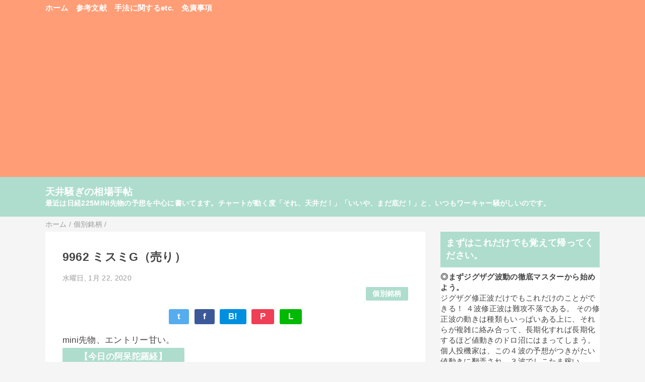

--- FILE ---
content_type: text/html; charset=UTF-8
request_url: https://www.souba-techo.com/2020/01/9962-g.html
body_size: 16084
content:
<!DOCTYPE html>
<html class='v2' dir='ltr' lang='ja' xmlns='http://www.w3.org/1999/xhtml' xmlns:b='http://www.google.com/2005/gml/b' xmlns:data='http://www.google.com/2005/gml/data' xmlns:expr='http://www.google.com/2005/gml/expr'>
<head>
<link href='https://www.blogger.com/static/v1/widgets/335934321-css_bundle_v2.css' rel='stylesheet' type='text/css'/>
<meta content='width=device-width,initial-scale=1.0,minimum-scale=1.0' name='viewport'/>
<!-- blogger auto create.start -->
<meta content='text/html; charset=UTF-8' http-equiv='Content-Type'/>
<meta content='blogger' name='generator'/>
<link href='https://www.souba-techo.com/favicon.ico' rel='icon' type='image/x-icon'/>
<link href='https://www.souba-techo.com/2020/01/9962-g.html' rel='canonical'/>
<link rel="alternate" type="application/atom+xml" title="天井騒ぎの相場手帖 - Atom" href="https://www.souba-techo.com/feeds/posts/default" />
<link rel="alternate" type="application/rss+xml" title="天井騒ぎの相場手帖 - RSS" href="https://www.souba-techo.com/feeds/posts/default?alt=rss" />
<link rel="service.post" type="application/atom+xml" title="天井騒ぎの相場手帖 - Atom" href="https://www.blogger.com/feeds/4128060132386920277/posts/default" />

<link rel="alternate" type="application/atom+xml" title="天井騒ぎの相場手帖 - Atom" href="https://www.souba-techo.com/feeds/2622385216405448646/comments/default" />
<!--Can't find substitution for tag [blog.ieCssRetrofitLinks]-->
<link href='https://blogger.googleusercontent.com/img/b/R29vZ2xl/AVvXsEjxKeujaYyC1L0mU6twiauDalVTysFSQllX-7yYEthYSzC8wFMmwIOXduYzXCfcIeAKs01Th8bN079-EVoJFMKizKLVqed76TKT93iRQ3b7z9cXg1XzDNzFupV3zd4-PEW-N5J03cXLJ1gc/s320/22.D.PNG' rel='image_src'/>
<meta content='9962、ミスミG、8267、イオン' name='description'/>
<meta content='https://www.souba-techo.com/2020/01/9962-g.html' property='og:url'/>
<meta content='9962  ミスミG（売り）' property='og:title'/>
<meta content='9962、ミスミG、8267、イオン' property='og:description'/>
<meta content='https://blogger.googleusercontent.com/img/b/R29vZ2xl/AVvXsEjxKeujaYyC1L0mU6twiauDalVTysFSQllX-7yYEthYSzC8wFMmwIOXduYzXCfcIeAKs01Th8bN079-EVoJFMKizKLVqed76TKT93iRQ3b7z9cXg1XzDNzFupV3zd4-PEW-N5J03cXLJ1gc/w1200-h630-p-k-no-nu/22.D.PNG' property='og:image'/>
<!-- blogger auto create.end -->
<!-- by QooQ.start -->
<title>9962  ミスミG&#65288;売り&#65289;-天井騒ぎの相場手帖</title>
<meta content='article' property='og:type'/>
<meta content='天井騒ぎの相場手帖' property='og:site_name'/>
<meta content='summary_large_image' name='twitter:card'/>
<!-- by QooQ.end -->
<style id='page-skin-1' type='text/css'><!--
/*-----------------------------------------------------------------------------
Name:      QooQ
Version:   2.00
Author:    くうく堂
Copyright: くうく堂
Url:       https://qooq.dododori.com
Lisense:   カスタマイズ&#12289;再配布は自由です.販売は禁止です
----------------------------------------------------------------------------- */
/* 関連記事設定 valueの部分を変更して設定 */
/*
<Variable name="mrp.enable" description="関連記事有効化&#65288;true or false&#65289;" type="string" default="true"
/>
<Variable name="mrp.title" description="関連記事タイトル" type="string" default="関連記事"
/>
*/
/* こっちはテンプレートデザイナーで設定可 */
/*
<Group description="文字の色">
<Variable name="font.color" description="普通の文字色" type="color"
default="#454545"/>
<Variable name="font.link" description="リンクの色" type="color"
default="#779cff"/>
<Variable name="font.light" description="うす文字の色" type="color"
default="#999"/>
</Group>
<Group description="ブランドカラー">
<Variable name="brand.color" description="ブランドカラー" type="color"
default="#aeddcd"/>
<Variable name="brand.font" description="ブランドカラー部分の文字色" type="color"
default="#fff"/>
<Variable name="brand.subcolor" description="ブランドサブカラー" type="color"
default="#ff9d76"/>
<Variable name="brand.subfont" description="ブランドサブカラー部分の文字色" type="color"
default="#ffffff"/>
</Group>
<Group description="背景色など">
<Variable name="other.topback" description="最背景色" type="color"
default="#f6f5f5"/>
<Variable name="other.back" description="コンテンツの背景色" type="color"
default="#fff"/>
<Variable name="other.border" description="関連記事などのうすい枠線" type="color"
default="#eee"/>
</Group>
*/
/****************************************
もくじ
１初期化処理-*基本いじらない
２全体設定
３ナビゲーション
４ヘッダー
５パンくずリスト
６記事一覧
７個別記事
８サイドバー
９フッター
10個別アイテム&#65288;タグクラウド&#65289;
*****************************************/
/****************************************
初期化処理-*基本いじらない
*****************************************/
abbr,address,article,aside,audio,b,blockquote,body,canvas,caption,cite,code,dd,del,details,dfn,div,dl,dt,em,fieldset,figcaption,figure,footer,form,h1,h2,h3,h4,h5,h6,header,hgroup,html,i,iframe,img,ins,kbd,label,legend,li,main,mark,menu,nav,object,ol,p,pre,q,samp,section,small,span,strong,sub,summary,sup,table,tbody,td,tfoot,th,thead,time,tr,ul,var,video{margin:0;padding:0;border:0;outline:0;font-size:100%;vertical-align:baseline;background:transparent}article,aside,details,figcaption,figure,footer,header,hgroup,main,menu,nav,section{display:block}blockquote,q{quotes:none}blockquote:after,blockquote:before,q:after,q:before{content:'';content:none}a{margin:0;padding:0;font-size:100%;vertical-align:baseline;background:transparent}ins{text-decoration:none}*,:after,:before{-webkit-box-sizing:border-box;-moz-box-sizing:border-box;-o-box-sizing:border-box;-ms-box-sizing:border-box;box-sizing:border-box}html{font-size:62.5%}body{text-align:left;word-wrap:break-word;overflow-wrap:break-word;font-size:1.7rem;font-weight:500;line-height:1.2;letter-spacing:.02em;min-width:960px}.container{margin:auto;width:86%;min-width:960px;max-width:1180px}a{text-decoration:none;color:inherit}img{height:auto;vertical-align:bottom}iframe,img{max-width:100%}.separator a{margin-left:0!important;margin-right:0!important}.separator a,.separator img{display:inline-block}.section{margin:0}.widget ol,.widget ul{padding:0}.widget-content li{list-style-type:none}.widget .post-body ol,.widget .post-body ul{padding-left:2em;padding-right:0}.Header h1{margin-bottom:0}.status-msg-wrap{margin:0}.status-msg-body{text-align:left}.status-msg-border{border:0}.status-msg-bg{background:0}.gsc-search-box{margin-bottom:0!important}table.gsc-search-box{background:#fff;border-radius:18px;max-width:16em}input.gsc-search-button{-webkit-appearance:none;-moz-appearance:none;appearance:none;padding:0 .8em;border:0;outline:0;margin-left:0!important;border-radius:18px;font-weight:700;height:2.5em;font-size:14px;cursor:pointer}.gsc-input{padding-right:0!important}input.gsc-input{-webkit-appearance:none;-moz-appearance:none;appearance:none;padding:0 1em;border:0;outline:0;background:#fff;border-radius:18px;height:2.5em;font-size:14px;width:100%}.cloud-label-widget-content{text-align:left}.label-size{font-size:80%!important;opacity:1!important;display:inline-block}@media(max-width:768px){body{font-size:1.6rem;min-width:0}.container{width:96%;min-width:0}.twitter-timeline{width:770px!important}}@media(max-width:480px){#main.width-100 .container{width:100%}.width-100 #sub-content,.width-100 .breadcrumbs{width:96%;margin-right:auto;margin-left:auto}}
/****************************************
全体設定
*****************************************/
body{
font-family: "游ゴシック体", "Yu Gothic", YuGothic, "ヒラギノ角ゴシック Pro", "Hiragino Kaku Gothic Pro", 'メイリオ' , Meiryo , Osaka, "ＭＳ Ｐゴシック", "MS PGothic", sans-serif;
background: #f6f5f5;
color: #454545;
}
/* 2カラム設定 */
#main-inner{
display: flex;
}
#main-content{
margin-right: 30px;
width: calc(100% - 346px);
flex-shrink: 0;
}
#sub-content{
margin-top: 30px;
width: 316px;
flex-shrink: 0;
}
@media ( max-width : 768px ) {
#main-inner{
display: block;
}
#main-content{
margin-right: 0;
width: 100%;
}
#sub-content{
width: 100%;
}
}
/****************************************
ナビゲーション
*****************************************/
#navigation{
padding: .2em 0 .2em 0;
font-size: 1.5rem;
background: #ff9d76;
color: #ffffff;
}
#navigation a{
color: inherit;
}
#navigation-button,
#navigation-label{
display: none;
}
#navigation-content ul{
display: flex;
flex-wrap: wrap;
}
#navigation-content li{
margin-right: 1em;
list-style: none;
}
#navigation-content li a{
font-weight: bold;
}
@media ( max-width : 768px ) {
#navigation-label{
display: block;
text-align: center;
}
#navigation-content{
display:none;
}
#navigation-button:checked ~ #navigation-content{
display: block;
}
}
/****************************************
ヘッダー
*****************************************/
#header{
background: #aeddcd;
color: #ffffff;
}
#header a{
color: inherit;
}
#header-inner{
padding: 1em 0 1em 0;
}
#header-img-wrapper{
text-align: center;
}
#header-img{
}
#header-title{
font-size: 110%;
font-weight: bold;
}
#header-text{
font-size: 80%;
font-weight: bold;
}
/****************************************
パンくずリスト
*****************************************/
.breadcrumbs{
line-height: 1;
font-size: 14px;
margin-top: 8px;
background: inherit;
color: #999999;
}
/* 404メッセージ */
.status-msg-wrap{
color:  #999999;
}
/****************************************
記事一覧
*****************************************/
#list{
display: flex;
flex-wrap: wrap;
justify-content: space-between;
align-items: flex-start;
}
#list a{
color: inherit;
}
.list-item{
flex-basis: 49.5%;
margin-top: 8px;
border-radius: 3px;
background: #ffffff;
}
.list-item-inner{
padding: .5em;
border-top: none;
}
.list-item-date{
color: #999999;
font-size: 80%;
}
.list-item-category{
display: flex;
flex-wrap: wrap;
justify-content: flex-end;
margin-top: .5em;
font-size: 80%;
font-weight: bold;
}
.list-item-category-item{
display: block;
margin-top: .1em;
margin-left: .1em;
padding: .3em 1em;
border-radius: 2px;
background: #aeddcd;
color: #ffffff;
}
.list-item-img{
display: block;
width: 100%;
}
.list-item-title{
margin-top: .5em;
font-weight: bold;
}
@media ( max-width : 480px ) {
#list{
display: block;
}
}
/****************************************
個別記事
*****************************************/
#single{
padding: 2em;
margin-top: 8px;
background: #ffffff;
}
/* 個別記事見出し */
#singler-header{
}
#single-header-date{
font-size: 80%;
margin-top: 1.25em;
color: #999999;
}
#single-header-title{
font-size: 2.3rem;
font-weight: bold;
}
#single-header .single-share{
margin-top: 1em;
}
#single-header-category{
display: flex;
flex-wrap: wrap;
justify-content: flex-end;
margin-top: .5em;
font-size: 80%;
font-weight: bold;
}
.single-header-category-item{
display: block;
margin-top: .1em;
margin-left: .1em;
padding: .3em 1em;
border-radius: 2px;
background: #aeddcd;
color: #ffffff;
}
/* アドセンスのデザイン指定 */
#ad-1{
/* アドセンス広告1を使う場合有効にする */
/* margin-top: 1em; */
overflow: hidden;
}
#ad-2{
margin-top: 2em;
overflow: hidden;
}
/* 個別記事本文 */
#single-content{
margin-top: 1em;
line-height: 1.8;
}
#single-content p{
margin-top: 1.8em;
margin-bottom: 1.8em;
}
#single-content a{
color: #779cff;
}
#single-content h2{
font-size: 2.26rem;
font-weight: bold;
padding: .8em .5em;
margin-bottom: 1em;
margin-top: 2em;
border-radius: 2px;
line-height: 1.2;
background: #aeddcd;
color: #ffffff;
}
#single-content h3{
font-size: 2.26rem;
font-weight: bold;
margin-bottom: 1em;
margin-top: 2em;
padding: .5em 0;
line-height: 1.2;
border-bottom: solid 2px #aeddcd;
}
#single-content h4{
display: table;
padding: .5em 2em;
border-radius: 2px;
line-height: 1.2;
background: #aeddcd;
color: #ffffff;
}
#single-content blockquote{
margin: 1.8rem;
padding-left: 1.8rem;
position: relative;
}
#single-content blockquote:before{
content:'\201D';
font-size: 400%;
position: absolute;
top: -1.8rem;
left: -1.8rem;
line-height: 1;
}
/* 個別記事下部 */
#single-footer{
}
/* SNSボタン */
#single-footer .single-share{
margin-top: 4em;
margin-bottom: 4em;
}
.single-share{
display: flex;
justify-content: center;
}
.single-share-facebook,
.single-share-twitter,
.single-share-hatena,
.single-share-pocket,
.single-share-line{
text-align: center;
font-weight: bold;
margin: 0 .3em;
border-radius: 3px;
display: block;
padding: .2em 1em;
color: white;
}
.single-share-facebook{
background: #3B5998;
}
.single-share-twitter{
background: #55acee;
}
.single-share-hatena{
background: #008fde;
}
.single-share-pocket{
background: #ef3f56;
}
.single-share-line{
background: #00B900;
}
/* 前後の記事 */
#blog-pager{
margin-top: 30px;
margin-bottom: 0;
}
#blog-pager-newer-link,
#blog-pager-older-link{
padding: 1em;
font-weight: bold;
border-radius: 2em;
background: #ff9d76;
color: #ffffff;
}
/* コメント */
#comments{
margin-top: 2em;
}
/* フッターカテゴリ */
#single-footer-category{
margin-top: 2em;
}
.single-footer-category-item{
display: table;
margin: 1em auto 0 auto;
padding: 1em;
font-weight: bold;
border-radius: 3px;
background: #aeddcd;
color: #ffffff;
}
/* 関連記事 */
#mrp-wrapper{
margin-top: 2em;
}
#mrp-title{
font-weight: bold;
}
#mrp-content{
display: flex;
flex-wrap: wrap;
}
.mrp-post{
position: relative;
flex-basis: 150px;
padding: .5em 1em;
margin: .1em;
border: solid 1px #eeeeee;
background: #ffffff;
}
.mrp-post-img{
display: block;
border-radius: 50%;
width: 72px;
height: 72px;
object-fit: cover;
margin: 0 auto 0 auto;
}
.mrp-post-title{
margin-top: .5em;
font-size: 80%;
font-weight: bold;
}
.mrp-post-link{
position: absolute;
top: 0;
left: 0;
width: 100%;
height: 100%;
}
@media ( max-width : 480px ) {
#single{
padding: 1.5em 1em 1em 1em;
}
#single-header-title{
font-size: 1.9rem;
}
#single-content h2,
#single-content h3{
font-size: 1.9rem;
}
}
/****************************************
サイドバー
*****************************************/
#sub-content{
font-size: 1.5rem;
}
#sub-content a{
color: #779cff;
}
#sub-content .widget{
background: #ffffff;
border-radius: 2px;
}
#sub-content .widget-content,
#sub-content .contact-form-widget{
padding: .5em;
}
#sub-content .widget h2{
font-size: 1.8rem;
padding: .6em;
background: #aeddcd;
color: #ffffff;
}
/****************************************
フッター
*****************************************/
#footer{
font-size: 1.5rem;
margin-top: 30px;
background-color: #ffffff;
}
#footer a{
color: #779cff;
}
#footer-inner{
display: flex;
}
#footer-item1,
#footer-item2,
#footer-item3{
flex-basis: 29.3333%;
margin-left: 2%;
margin-right: 2%;
}
#footer .widget{
padding-top: 30px;
}
#footer .widget:last-child{
padding-bottom: 30px;
}
#copyright{
text-align: center;
font-size: 70%;
margin-top: 1em;
color: #999999;
letter-spacing: 0;
}
#copyright:before{
content:"Copyright \0a9 ";
}
#copyright:after{
content:" All Rights Reserved.";
}
#designed-by{
text-align: center;
font-size: 70%;
margin-bottom: 1em;
color: #999999;
letter-spacing: 0;
}
#designed-by:before{
content:"designed by ";
}
.Attribution{
color: #999999;
font-size: 70%;
}
.Attribution a{
color: inherit !important;
}
@media ( max-width : 768px ) {
#footer-inner{
display: block;
}
}
/****************************************
個別アイテム
*****************************************/
/* タグクラウド */
.label-size{
padding: .5em;
border-radius: 3px;
margin: .25em 0;
background: #ff9d76;
color: #ffffff;
}
.label-size a{
color: inherit !important;
}
.widget h2{
font-size: 110%;
}
.widget h2,
.widget .widget-content{
font-weight: bold;
}
.popular-posts a{
color: #454545 !important;
}
.post-summary h3 a{
color: #454545 !important;
}
table.gsc-search-box{
border: solid 1px #eeeeee;
}
input.gsc-search-button{
background: #ff9d76;
color: #ffffff;
}
input.gsc-input{
color: #454545;
}

--></style>
<script>
//<![CDATA[
//mrp-v1.05
var relatedAry=new Array;function mrp_input(e){for(var t=0;t<e.feed.entry.length;t++){var r=new Object,n=e.feed.entry[t];r.title=n.title.$t;try{r.thumbnail=n.media$thumbnail.url}catch(e){r.thumbnail="noneImage"}for(var l=0;l<n.link.length;l++)if("alternate"==n.link[l].rel){r.link=n.link[l].href;break}for(var i=0,m=0;m<relatedAry.length;m++)if(r.link==relatedAry[m].link){i=1;break}i||relatedAry.push(r)}}function mrp_output(e){for(var t,r,n,l,a,i=mrpMax<relatedAry.length?mrpMax:relatedAry.length,d=document.getElementById("mrp-content"),m=[],s=0;m.push(s++)<relatedAry.length;);if(m=m.sort(function(){return Math.random()-.5}),relatedAry.length<=1)(a=document.createElement("p")).textContent="関連する記事はありません。",d.appendChild(a);else for(var p=0;p<i;p++)t=relatedAry[m[p]],mrpPosturl!=t.link&&((r=document.createElement("div")).setAttribute("class","mrp-post"),"noneImage"!=t.thumbnail&&((n=document.createElement("img")).setAttribute("src",t.thumbnail),n.setAttribute("class","mrp-post-img"),n.setAttribute("width","72"),n.setAttribute("height","72"),r.appendChild(n)),(a=document.createElement("p")).setAttribute("class","mrp-post-title"),a.textContent=t.title,r.appendChild(a),(l=document.createElement("a")).setAttribute("href",t.link),l.setAttribute("class","mrp-post-link"),r.appendChild(l),d.appendChild(r))}
//]]>
</script>
<link href='https://www.blogger.com/dyn-css/authorization.css?targetBlogID=4128060132386920277&amp;zx=4a870b5e-ee56-4fbc-b9d2-465e89ee5291' media='none' onload='if(media!=&#39;all&#39;)media=&#39;all&#39;' rel='stylesheet'/><noscript><link href='https://www.blogger.com/dyn-css/authorization.css?targetBlogID=4128060132386920277&amp;zx=4a870b5e-ee56-4fbc-b9d2-465e89ee5291' rel='stylesheet'/></noscript>
<meta name='google-adsense-platform-account' content='ca-host-pub-1556223355139109'/>
<meta name='google-adsense-platform-domain' content='blogspot.com'/>

<script async src="https://pagead2.googlesyndication.com/pagead/js/adsbygoogle.js?client=ca-pub-7336197216689171&host=ca-host-pub-1556223355139109" crossorigin="anonymous"></script>

<!-- data-ad-client=ca-pub-7336197216689171 -->

</head>
<body>
<div id='navigation'>
<div class='container'>
<label for='navigation-button' id='navigation-label'>=</label>
<input id='navigation-button' type='checkbox'/>
<div id='navigation-content'>
<div class='section' id='ナビゲーション'><div class='widget PageList' data-version='1' id='PageList1'>
<div class='widget-content'>
<ul>
<li><a href='https://www.souba-techo.com/'>ホーム</a></li>
<li><a href='https://www.souba-techo.com/p/blog-page.html'>参考文献</a></li>
<li><a href='https://www.souba-techo.com/p/etc.html'>手法に関するetc.</a></li>
<li><a href='https://www.souba-techo.com/p/blog-page_17.html'>免責事項</a></li>
</ul>
<div class='clear'></div>
</div>
</div></div>
</div>
</div>
</div>
<div id='header'>
<div class='section' id='ヘッダー'><div class='widget Header' data-version='1' id='Header1'>
<div id='header-inner'>
<div class='container'>
<p id='header-title'><a href='https://www.souba-techo.com/'>天井騒ぎの相場手帖</a></p>
<p id='header-text'>最近は日経225MINI先物の予想を中心に書いてます&#12290;チャートが動く度&#12300;それ&#12289;天井だ&#65281;&#12301;&#12300;いいや&#12289;まだ底だ&#65281;&#12301;と&#12289;いつもワーキャー騒がしいのです&#12290;
</p>
</div>
</div>
</div></div>
</div>
<div class='width-100' id='main'>
<div class='container'>
<div id='main-inner'>
<div id='main-content'>
<div class='section' id='記事表示部分'><div class='widget Blog' data-version='1' id='Blog1'>
<div class='breadcrumbs' itemscope='itemscope' itemtype='http://schema.org/BreadcrumbList'>
<span itemprop='itemListElement' itemscope='itemscope' itemtype='http://schema.org/ListItem'>
<a href='https://www.souba-techo.com/' itemprop='item'>
<span itemprop='name'>ホーム</span>
</a>
<meta content='1' itemprop='position'/>
</span> / 
  
<span itemprop='itemListElement' itemscope='itemscope' itemtype='http://schema.org/ListItem'>
<a href='https://www.souba-techo.com/search/label/%E5%80%8B%E5%88%A5%E9%8A%98%E6%9F%84' itemprop='item'>
<span itemprop='name'>個別銘柄</span>
</a>
<meta content='2' itemprop='position'/>
</span> / 
          
</div>
<div id='single'>
<div id='single-header'>
<h1 id='single-header-title'>9962  ミスミG&#65288;売り&#65289;</h1>
<p id='single-header-date'>水曜日, 1月 22, 2020</p>
<p id='single-header-category'>
<a class='single-header-category-item' href='https://www.souba-techo.com/search/label/%E5%80%8B%E5%88%A5%E9%8A%98%E6%9F%84'>個別銘柄</a>
</p>
<div class='single-share'>
<a class='single-share-twitter' href='https://twitter.com/intent/tweet?url=https://www.souba-techo.com/2020/01/9962-g.html&text=9962  ミスミG（売り）' target='_blank' title='ツイッターでつぶやく'>t</a>
<a class='single-share-facebook' href='https://www.facebook.com/sharer/sharer.php?u=https://www.souba-techo.com/2020/01/9962-g.html&t=9962  ミスミG（売り）' target='_blank' title='フェイスブックでシェア'>f</a>
<a class='single-share-hatena' href='http://b.hatena.ne.jp/add?mode=confirm&url=https://www.souba-techo.com/2020/01/9962-g.html' title='はてなブックマークに追加'>B!</a>
<a class='single-share-pocket' href='https://getpocket.com/edit?url=https://www.souba-techo.com/2020/01/9962-g.html&title=9962  ミスミG（売り）' target='_blank' title='Pocketに保存'>P</a>
<a class='single-share-line' href='https://social-plugins.line.me/lineit/share?url=https://www.souba-techo.com/2020/01/9962-g.html' target='_blank' title='LINEで送る'>L</a>
</div>
</div>
<div id='ad-1'>
</div>
<div class='post-body' id='single-content'>
mini先物&#12289;エントリー甘い&#12290;<br />
<h4>
&#12304;今日の阿呆陀羅経&#12305;</h4>
<div class="separator" style="clear: both; text-align: center;">
<a href="https://blogger.googleusercontent.com/img/b/R29vZ2xl/AVvXsEjxKeujaYyC1L0mU6twiauDalVTysFSQllX-7yYEthYSzC8wFMmwIOXduYzXCfcIeAKs01Th8bN079-EVoJFMKizKLVqed76TKT93iRQ3b7z9cXg1XzDNzFupV3zd4-PEW-N5J03cXLJ1gc/s1600/22.D.PNG" imageanchor="1" style="clear: left; float: left; margin-bottom: 1em; margin-right: 1em;"><img border="0" data-original-height="600" data-original-width="606" height="316" src="https://blogger.googleusercontent.com/img/b/R29vZ2xl/AVvXsEjxKeujaYyC1L0mU6twiauDalVTysFSQllX-7yYEthYSzC8wFMmwIOXduYzXCfcIeAKs01Th8bN079-EVoJFMKizKLVqed76TKT93iRQ3b7z9cXg1XzDNzFupV3zd4-PEW-N5J03cXLJ1gc/s320/22.D.PNG" width="320" /></a></div>
<div>
3000円処の攻防は&#12289;どうやら売り方に軍配が上がったようである&#12290;</div>
<div>
ボリバンを見てみたが&#12289;&#65291;２σに沿ってバンドウォークしていたものが&#12289;1/16にまず否定され&#12289;昨日ダメを押される形で&#12289;&#65291;２σから陥落した&#12290;これで当面ではあるが3000円台への復帰はない&#12290;</div>
<div>
<br /></div>
<div>
この日足のように&#12289;<b>休みを挟むことなく急上昇したものの&#12300;押し&#12301;は深い</b>&#12290;とりあえず２５日線までの押しまでは欲張ってもいいとは思うが&#12289;一直線にいくわけでもないので&#12289;とりあえずは１０日線までだろうか&#12290;ならば100円の利幅である&#12290;</div>
<div>
<br /></div>
<div>
利率的にはチト薄い気もするので&#12289;仕掛けどころが重要&#12290;前日の安値3010円を背にしてＳ体制を取りたい&#12290;寄付きから下落するようなら&#65288;たぶんその確率が高そう&#65289;&#12289;追いかけてはならない&#12290;まずは寄付きから上昇してくれるのを願うだけである&#12290;&#65288;急降下するようであれば&#12289;あくまでデイトレであるが&#12289;筆者はＢする予定もある&#12290;&#65289;</div>
<div>
<br /></div>
<div>
くれぐれも浅押しを狙ってはいけない&#12290;最低でも50&#65285;以上の押しは必要であり&#12289;また実際に下がるものなのである&#12290;</div>
<div>
<b><span style="color: red;">天井での十字足&#65291;翌日の強陰線&#65309;急落</span></b>は&#12289;公式定理と呼んでもいいくらいだ&#12290;よく似たチャートを載せておく&#12290;イオン&#65288;8267&#65289;の直近のチャートである&#12290;こちらはミスミよりひと足先に２５日線まで下げるだろう&#12290;</div>
<div class="separator" style="clear: both; text-align: center;">
<a href="https://blogger.googleusercontent.com/img/b/R29vZ2xl/AVvXsEgG1rZWvk9IeYat8wKesEWTFO830_6hQUiu3dPtIijvjlWkEfYy6s-4NnFGxugmXmJOb0IwJ9BS32F-KsLOFutqZjxgP6u73csZcKQAUuBRsKDHJ23i821sVqpJXSWuU0ny2ObCNdvFf6VF/s1600/22.D2.PNG" imageanchor="1" style="clear: left; float: left; margin-bottom: 1em; margin-right: 1em;"><img border="0" data-original-height="602" data-original-width="497" height="320" src="https://blogger.googleusercontent.com/img/b/R29vZ2xl/AVvXsEgG1rZWvk9IeYat8wKesEWTFO830_6hQUiu3dPtIijvjlWkEfYy6s-4NnFGxugmXmJOb0IwJ9BS32F-KsLOFutqZjxgP6u73csZcKQAUuBRsKDHJ23i821sVqpJXSWuU0ny2ObCNdvFf6VF/s320/22.D2.PNG" width="264" /></a></div>
<div>
<br /></div>
<div style='clear: both;'></div>
</div>
<div id='ad-2'>
</div>
<div id='single-footer'>
<div class='single-share'>
<a class='single-share-twitter' href='https://twitter.com/intent/tweet?url=https://www.souba-techo.com/2020/01/9962-g.html&text=9962  ミスミG（売り）' target='_blank' title='ツイッターでつぶやく'>t</a>
<a class='single-share-facebook' href='https://www.facebook.com/sharer/sharer.php?u=https://www.souba-techo.com/2020/01/9962-g.html&t=9962  ミスミG（売り）' target='_blank' title='フェイスブックでシェア'>f</a>
<a class='single-share-hatena' href='http://b.hatena.ne.jp/add?mode=confirm&url=https://www.souba-techo.com/2020/01/9962-g.html' title='はてなブックマークに追加'>B!</a>
<a class='single-share-pocket' href='https://getpocket.com/edit?url=https://www.souba-techo.com/2020/01/9962-g.html&title=9962  ミスミG（売り）' target='_blank' title='Pocketに保存'>P</a>
<a class='single-share-line' href='https://social-plugins.line.me/lineit/share?url=https://www.souba-techo.com/2020/01/9962-g.html' target='_blank' title='LINEで送る'>L</a>
</div>
<div class='blog-pager' id='blog-pager'>
<span id='blog-pager-newer-link'>
<a class='blog-pager-newer-link' href='https://www.souba-techo.com/2020/01/idom7599.html' id='Blog1_blog-pager-newer-link' title='次の投稿'>次の投稿</a>
</span>
<span id='blog-pager-older-link'>
<a class='blog-pager-older-link' href='https://www.souba-techo.com/2020/01/7172jiy.html' id='Blog1_blog-pager-older-link' title='前の投稿'>前の投稿</a>
</span>
</div>
<div class='clear'></div>
<div id='single-footer-category'>
<a class='single-footer-category-item' href='https://www.souba-techo.com/search/label/%E5%80%8B%E5%88%A5%E9%8A%98%E6%9F%84'>個別銘柄カテゴリ</a>
</div>
<div id='mrp-wrapper'>
<p id='mrp-title'>関連記事</p>
<div id='mrp-content'></div>
<script src='/feeds/posts/default/-/個別銘柄?alt=json-in-script&callback=mrp_input&max-results=10' type='text/javascript'></script>
<script type='text/javascript'>
			var mrpPosturl="https://www.souba-techo.com/2020/01/9962-g.html";
			var mrpMax=6;
			mrp_output();
		</script>
</div>
<div class='comments' id='comments'>
<a name='comments'></a>
<h4>0 件のコメント:</h4>
<div id='Blog1_comments-block-wrapper'>
<dl class='avatar-comment-indent' id='comments-block'>
</dl>
</div>
<p class='comment-footer'>
<a href='https://www.blogger.com/comment/fullpage/post/4128060132386920277/2622385216405448646' onclick=''>コメントを投稿</a>
</p>
</div>
</div>
</div>
</div></div>
</div>
<div id='sub-content'>
<div class='section' id='サイドバー'><div class='widget FeaturedPost' data-version='1' id='FeaturedPost1'>
<h2 class='title'>まずはこれだけでも覚えて帰ってください&#12290;</h2>
<div class='post-summary'>
<h3><a href='https://www.souba-techo.com/2022/05/karakuri11.html'>&#9678;まずジグザグ波動の徹底マスターから始めよう&#12290;</a></h3>
<p>
ジグザグ修正波だけでもこれだけのことができる&#65281; ４波修正波は難攻不落である&#12290; その修正波の動きは種類もいっぱいある上に&#12289;それらが複雑に絡み合って&#12289;長期化すれば長期化するほど値動きのドロ沼にはまってしまう&#12290;個人投機家は&#12289;この４波の予想がつきがたい値動きに翻弄され&#12289;３波でしこたま稼い...
</p>
<img class='image' src='https://blogger.googleusercontent.com/img/b/R29vZ2xl/AVvXsEhhNKOXcouTks_a6lAaesr1kZR3WVGqU27qeUbHB6gYzoodBqIQaed1NCVNcjIf17Vd3gseW6eEqG9jcOhupKUOorNUs6NG8fHzXfeJmYfW1wElBRwKSlDWsCRerSgm8h1F1Djn9-m6l5fc_9NVjMEfOXGjt7D_2o1hXc6cCdVCUaiIDbaMzXC8aW4uoA/s320/21.ziguzagu.jpg'/>
</div>
<style type='text/css'>
    .image {
      width: 100%;
    }
  </style>
<div class='clear'></div>
</div><div class='widget Text' data-version='1' id='Text1'>
<h2 class='title'>役に立ったらクリックお願いします&#12290;</h2>
<div class='widget-content'>
<a href="https://futures.blogmura.com/ranking/in?p_cid=11115667" target="_blank"><img src="https://b.blogmura.com/futures/88_31.gif" width="88" height="31" border="0" alt="にほんブログ村 先物取引ブログへ" /></a><br /><a href="https://futures.blogmura.com/ranking/in?p_cid=11115667" target="_blank">にほんブログ村</a>
<a href="https://blog.with2.net/link/?id=2076611&cid=2477"><img width="110" height="31" src="https://blog.with2.net/img/banner/c/banner_1/br_c_2477_1.gif" title="スイングトレードランキング" /></a><br /><a href="https://blog.with2.net/link/?id=2076611&cid=2477" style="font-size: 0.9em;">スイングトレードランキング</a>

<a href="https://blogranking.fc2.com/in.php?id=1058810" target="_blank"><img src="https://static.fc2.com/blogranking/ranking_banner/a_02.gif" /></a>
</div>
<div class='clear'></div>
</div><div class='widget Label' data-version='1' id='Label1'>
<h2>テーマ別リスト</h2>
<div class='widget-content list-label-widget-content'>
<ul>
<li>
<a dir='ltr' href='https://www.souba-techo.com/search/label/%E6%97%A5%E7%B5%8C225MINI%E5%85%88%E7%89%A9'>日経225MINI先物</a>
<span dir='ltr'>(983)</span>
</li>
<li>
<a dir='ltr' href='https://www.souba-techo.com/search/label/%E6%9C%AC%E6%97%A5%E3%81%AE%E7%92%B0%E5%A2%83%E8%AA%8D%E8%AD%98'>本日の環境認識</a>
<span dir='ltr'>(262)</span>
</li>
<li>
<a dir='ltr' href='https://www.souba-techo.com/search/label/%E9%9B%91%E8%A8%98'>雑記</a>
<span dir='ltr'>(235)</span>
</li>
<li>
<a dir='ltr' href='https://www.souba-techo.com/search/label/%E5%80%8B%E5%88%A5%E9%8A%98%E6%9F%84'>個別銘柄</a>
<span dir='ltr'>(183)</span>
</li>
<li>
<a dir='ltr' href='https://www.souba-techo.com/search/label/%E9%99%90%E6%9C%88%E4%B8%B8%E3%81%94%E3%81%A8%E3%83%88%E3%83%AC%E3%83%BC%E3%83%89'>限月丸ごとトレード</a>
<span dir='ltr'>(50)</span>
</li>
<li>
<a dir='ltr' href='https://www.souba-techo.com/search/label/%E5%80%A4%E5%8B%95%E3%81%8D%E3%81%AE%E3%82%AB%E3%83%A9%E3%82%AF%E3%83%AA'>値動きのカラクリ</a>
<span dir='ltr'>(21)</span>
</li>
<li>
<a dir='ltr' href='https://www.souba-techo.com/search/label/%E6%89%8B%E6%B3%95'>手法</a>
<span dir='ltr'>(18)</span>
</li>
<li>
<a dir='ltr' href='https://www.souba-techo.com/search/label/%E6%97%A5%E7%B5%8C%E5%B9%B3%E5%9D%87%E5%88%86%E6%9E%90'>日経平均分析</a>
<span dir='ltr'>(11)</span>
</li>
<li>
<a dir='ltr' href='https://www.souba-techo.com/search/label/%E3%83%9E%E3%82%B6%E3%83%BC%E3%82%BA%E6%8C%87%E6%95%B0%E5%88%86%E6%9E%90'>マザーズ指数分析</a>
<span dir='ltr'>(6)</span>
</li>
<li>
<a dir='ltr' href='https://www.souba-techo.com/search/label/%E7%9B%B8%E5%A0%B4%E6%A0%BC%E8%A8%80%E6%9B%B2%E8%A7%A3%E8%AC%9B%E5%BA%A7'>相場格言曲解講座</a>
<span dir='ltr'>(6)</span>
</li>
<li>
<a dir='ltr' href='https://www.souba-techo.com/search/label/%E6%89%8B%E7%A8%BF'>手稿</a>
<span dir='ltr'>(5)</span>
</li>
<li>
<a dir='ltr' href='https://www.souba-techo.com/search/label/%E3%83%AD%E3%83%BC%E3%82%BD%E3%82%AF%E8%B6%B3%E5%88%A5%E6%94%BB%E7%95%A5%E6%B3%95'>ローソク足別攻略法</a>
<span dir='ltr'>(4)</span>
</li>
<li>
<a dir='ltr' href='https://www.souba-techo.com/search/label/%E6%97%A5%E7%B5%8C%E5%B9%B3%E5%9D%87%E5%88%86%E6%9E%90%E3%80%81%E3%83%9E%E3%82%B6%E3%83%BC%E3%82%BA%E6%8C%87%E6%95%B0%E5%88%86%E6%9E%90'>日経平均分析&#12289;マザーズ指数分析</a>
<span dir='ltr'>(3)</span>
</li>
<li>
<a dir='ltr' href='https://www.souba-techo.com/search/label/225%E5%85%88%E7%89%A9%E3%83%88%E3%83%AC%E3%83%BC%E3%83%89%E3%83%8E%E3%82%A6%E3%83%8F%E3%82%A6%E5%B0%8F%E3%83%8D%E3%82%BF%E9%9B%86'>225先物トレードノウハウ小ネタ集</a>
<span dir='ltr'>(2)</span>
</li>
<li>
<a dir='ltr' href='https://www.souba-techo.com/search/label/%E3%81%AF%E3%81%98%E3%82%81%E3%81%AB'>はじめに</a>
<span dir='ltr'>(1)</span>
</li>
<li>
<a dir='ltr' href='https://www.souba-techo.com/search/label/%E3%83%88%E3%83%AC%E3%83%BC%E3%83%89%E5%BE%8C%E8%A8%98'>トレード後記</a>
<span dir='ltr'>(1)</span>
</li>
</ul>
<div class='clear'></div>
</div>
</div><div class='widget Profile' data-version='1' id='Profile1'>
<h2>自己紹介</h2>
<div class='widget-content'>
<dl class='profile-datablock'>
<dt class='profile-data'>
<a class='profile-name-link g-profile' href='https://www.blogger.com/profile/04086723359259551963' rel='author' style='background-image: url(//www.blogger.com/img/logo-16.png);'>
天井騒ぎ
</a>
</dt>
<dd class='profile-textblock'>&#12288;超短期&#65288;短気&#65311;&#65289;スイングトレーダーです&#12290;日本株と225先物を中心にやってます&#12290;FXやCFDは気が向いた時だけです&#12290;毎日日記したいけど&#12289;結構時間かかるので&#12539;&#12539;&#12539;一&#12289;チャンスを殺さず&#12539;&#12539;&#12539;二&#12289;ルールを犯さず&#12539;&#12539;&#12539;三&#12289;利薄きからは獲らず&#12539;&#12539;&#12539;この&#12302;トレーダー心得三か条&#12303;を守り&#12289;値動きから利益を掠め取る手法は&#8221;急ぎ働き&#8221;なれど&#12289;それなりの仕込みは必要と考えております&#12290;
</dd>
</dl>
<a class='profile-link' href='https://www.blogger.com/profile/04086723359259551963' rel='author'>詳細プロフィールを表示</a>
<div class='clear'></div>
</div>
</div><div class='widget ContactForm' data-version='1' id='ContactForm1'>
<h2 class='title'>お問合せ&#65283;お気軽に</h2>
<div class='contact-form-widget'>
<div class='form'>
<form name='contact-form'>
<p></p>
名前
<br/>
<input class='contact-form-name' id='ContactForm1_contact-form-name' name='name' size='30' type='text' value=''/>
<p></p>
メール
<span style='font-weight: bolder;'>*</span>
<br/>
<input class='contact-form-email' id='ContactForm1_contact-form-email' name='email' size='30' type='text' value=''/>
<p></p>
メッセージ
<span style='font-weight: bolder;'>*</span>
<br/>
<textarea class='contact-form-email-message' cols='25' id='ContactForm1_contact-form-email-message' name='email-message' rows='5'></textarea>
<p></p>
<input class='contact-form-button contact-form-button-submit' id='ContactForm1_contact-form-submit' type='button' value='送信'/>
<p></p>
<div style='text-align: center; max-width: 222px; width: 100%'>
<p class='contact-form-error-message' id='ContactForm1_contact-form-error-message'></p>
<p class='contact-form-success-message' id='ContactForm1_contact-form-success-message'></p>
</div>
</form>
</div>
</div>
<div class='clear'></div>
</div><div class='widget BlogSearch' data-version='1' id='BlogSearch1'>
<h2 class='title'>このブログを検索</h2>
<div class='widget-content'>
<div id='BlogSearch1_form'>
<form action='https://www.souba-techo.com/search' class='gsc-search-box' target='_top'>
<table cellpadding='0' cellspacing='0' class='gsc-search-box'>
<tbody>
<tr>
<td class='gsc-input'>
<input autocomplete='off' class='gsc-input' name='q' size='10' title='search' type='text' value=''/>
</td>
<td class='gsc-search-button'>
<input class='gsc-search-button' title='search' type='submit' value='検索'/>
</td>
</tr>
</tbody>
</table>
</form>
</div>
</div>
<div class='clear'></div>
</div><div class='widget BlogArchive' data-version='1' id='BlogArchive1'>
<h2>ブログ アーカイブ</h2>
<div class='widget-content'>
<div id='ArchiveList'>
<div id='BlogArchive1_ArchiveList'>
<ul class='hierarchy'>
<li class='archivedate collapsed'>
<a class='toggle' href='javascript:void(0)'>
<span class='zippy'>

        &#9658;&#160;
      
</span>
</a>
<a class='post-count-link' href='https://www.souba-techo.com/2026/'>
2026
</a>
<span class='post-count' dir='ltr'>(14)</span>
<ul class='hierarchy'>
<li class='archivedate collapsed'>
<a class='toggle' href='javascript:void(0)'>
<span class='zippy'>

        &#9658;&#160;
      
</span>
</a>
<a class='post-count-link' href='https://www.souba-techo.com/2026/01/'>
1月
</a>
<span class='post-count' dir='ltr'>(14)</span>
</li>
</ul>
</li>
</ul>
<ul class='hierarchy'>
<li class='archivedate collapsed'>
<a class='toggle' href='javascript:void(0)'>
<span class='zippy'>

        &#9658;&#160;
      
</span>
</a>
<a class='post-count-link' href='https://www.souba-techo.com/2025/'>
2025
</a>
<span class='post-count' dir='ltr'>(269)</span>
<ul class='hierarchy'>
<li class='archivedate collapsed'>
<a class='toggle' href='javascript:void(0)'>
<span class='zippy'>

        &#9658;&#160;
      
</span>
</a>
<a class='post-count-link' href='https://www.souba-techo.com/2025/12/'>
12月
</a>
<span class='post-count' dir='ltr'>(25)</span>
</li>
</ul>
<ul class='hierarchy'>
<li class='archivedate collapsed'>
<a class='toggle' href='javascript:void(0)'>
<span class='zippy'>

        &#9658;&#160;
      
</span>
</a>
<a class='post-count-link' href='https://www.souba-techo.com/2025/11/'>
11月
</a>
<span class='post-count' dir='ltr'>(23)</span>
</li>
</ul>
<ul class='hierarchy'>
<li class='archivedate collapsed'>
<a class='toggle' href='javascript:void(0)'>
<span class='zippy'>

        &#9658;&#160;
      
</span>
</a>
<a class='post-count-link' href='https://www.souba-techo.com/2025/10/'>
10月
</a>
<span class='post-count' dir='ltr'>(23)</span>
</li>
</ul>
<ul class='hierarchy'>
<li class='archivedate collapsed'>
<a class='toggle' href='javascript:void(0)'>
<span class='zippy'>

        &#9658;&#160;
      
</span>
</a>
<a class='post-count-link' href='https://www.souba-techo.com/2025/09/'>
9月
</a>
<span class='post-count' dir='ltr'>(23)</span>
</li>
</ul>
<ul class='hierarchy'>
<li class='archivedate collapsed'>
<a class='toggle' href='javascript:void(0)'>
<span class='zippy'>

        &#9658;&#160;
      
</span>
</a>
<a class='post-count-link' href='https://www.souba-techo.com/2025/08/'>
8月
</a>
<span class='post-count' dir='ltr'>(22)</span>
</li>
</ul>
<ul class='hierarchy'>
<li class='archivedate collapsed'>
<a class='toggle' href='javascript:void(0)'>
<span class='zippy'>

        &#9658;&#160;
      
</span>
</a>
<a class='post-count-link' href='https://www.souba-techo.com/2025/07/'>
7月
</a>
<span class='post-count' dir='ltr'>(23)</span>
</li>
</ul>
<ul class='hierarchy'>
<li class='archivedate collapsed'>
<a class='toggle' href='javascript:void(0)'>
<span class='zippy'>

        &#9658;&#160;
      
</span>
</a>
<a class='post-count-link' href='https://www.souba-techo.com/2025/06/'>
6月
</a>
<span class='post-count' dir='ltr'>(24)</span>
</li>
</ul>
<ul class='hierarchy'>
<li class='archivedate collapsed'>
<a class='toggle' href='javascript:void(0)'>
<span class='zippy'>

        &#9658;&#160;
      
</span>
</a>
<a class='post-count-link' href='https://www.souba-techo.com/2025/05/'>
5月
</a>
<span class='post-count' dir='ltr'>(19)</span>
</li>
</ul>
<ul class='hierarchy'>
<li class='archivedate collapsed'>
<a class='toggle' href='javascript:void(0)'>
<span class='zippy'>

        &#9658;&#160;
      
</span>
</a>
<a class='post-count-link' href='https://www.souba-techo.com/2025/04/'>
4月
</a>
<span class='post-count' dir='ltr'>(22)</span>
</li>
</ul>
<ul class='hierarchy'>
<li class='archivedate collapsed'>
<a class='toggle' href='javascript:void(0)'>
<span class='zippy'>

        &#9658;&#160;
      
</span>
</a>
<a class='post-count-link' href='https://www.souba-techo.com/2025/03/'>
3月
</a>
<span class='post-count' dir='ltr'>(24)</span>
</li>
</ul>
<ul class='hierarchy'>
<li class='archivedate collapsed'>
<a class='toggle' href='javascript:void(0)'>
<span class='zippy'>

        &#9658;&#160;
      
</span>
</a>
<a class='post-count-link' href='https://www.souba-techo.com/2025/02/'>
2月
</a>
<span class='post-count' dir='ltr'>(21)</span>
</li>
</ul>
<ul class='hierarchy'>
<li class='archivedate collapsed'>
<a class='toggle' href='javascript:void(0)'>
<span class='zippy'>

        &#9658;&#160;
      
</span>
</a>
<a class='post-count-link' href='https://www.souba-techo.com/2025/01/'>
1月
</a>
<span class='post-count' dir='ltr'>(20)</span>
</li>
</ul>
</li>
</ul>
<ul class='hierarchy'>
<li class='archivedate collapsed'>
<a class='toggle' href='javascript:void(0)'>
<span class='zippy'>

        &#9658;&#160;
      
</span>
</a>
<a class='post-count-link' href='https://www.souba-techo.com/2024/'>
2024
</a>
<span class='post-count' dir='ltr'>(272)</span>
<ul class='hierarchy'>
<li class='archivedate collapsed'>
<a class='toggle' href='javascript:void(0)'>
<span class='zippy'>

        &#9658;&#160;
      
</span>
</a>
<a class='post-count-link' href='https://www.souba-techo.com/2024/12/'>
12月
</a>
<span class='post-count' dir='ltr'>(22)</span>
</li>
</ul>
<ul class='hierarchy'>
<li class='archivedate collapsed'>
<a class='toggle' href='javascript:void(0)'>
<span class='zippy'>

        &#9658;&#160;
      
</span>
</a>
<a class='post-count-link' href='https://www.souba-techo.com/2024/11/'>
11月
</a>
<span class='post-count' dir='ltr'>(22)</span>
</li>
</ul>
<ul class='hierarchy'>
<li class='archivedate collapsed'>
<a class='toggle' href='javascript:void(0)'>
<span class='zippy'>

        &#9658;&#160;
      
</span>
</a>
<a class='post-count-link' href='https://www.souba-techo.com/2024/10/'>
10月
</a>
<span class='post-count' dir='ltr'>(22)</span>
</li>
</ul>
<ul class='hierarchy'>
<li class='archivedate collapsed'>
<a class='toggle' href='javascript:void(0)'>
<span class='zippy'>

        &#9658;&#160;
      
</span>
</a>
<a class='post-count-link' href='https://www.souba-techo.com/2024/09/'>
9月
</a>
<span class='post-count' dir='ltr'>(22)</span>
</li>
</ul>
<ul class='hierarchy'>
<li class='archivedate collapsed'>
<a class='toggle' href='javascript:void(0)'>
<span class='zippy'>

        &#9658;&#160;
      
</span>
</a>
<a class='post-count-link' href='https://www.souba-techo.com/2024/08/'>
8月
</a>
<span class='post-count' dir='ltr'>(23)</span>
</li>
</ul>
<ul class='hierarchy'>
<li class='archivedate collapsed'>
<a class='toggle' href='javascript:void(0)'>
<span class='zippy'>

        &#9658;&#160;
      
</span>
</a>
<a class='post-count-link' href='https://www.souba-techo.com/2024/07/'>
7月
</a>
<span class='post-count' dir='ltr'>(26)</span>
</li>
</ul>
<ul class='hierarchy'>
<li class='archivedate collapsed'>
<a class='toggle' href='javascript:void(0)'>
<span class='zippy'>

        &#9658;&#160;
      
</span>
</a>
<a class='post-count-link' href='https://www.souba-techo.com/2024/06/'>
6月
</a>
<span class='post-count' dir='ltr'>(24)</span>
</li>
</ul>
<ul class='hierarchy'>
<li class='archivedate collapsed'>
<a class='toggle' href='javascript:void(0)'>
<span class='zippy'>

        &#9658;&#160;
      
</span>
</a>
<a class='post-count-link' href='https://www.souba-techo.com/2024/05/'>
5月
</a>
<span class='post-count' dir='ltr'>(23)</span>
</li>
</ul>
<ul class='hierarchy'>
<li class='archivedate collapsed'>
<a class='toggle' href='javascript:void(0)'>
<span class='zippy'>

        &#9658;&#160;
      
</span>
</a>
<a class='post-count-link' href='https://www.souba-techo.com/2024/04/'>
4月
</a>
<span class='post-count' dir='ltr'>(22)</span>
</li>
</ul>
<ul class='hierarchy'>
<li class='archivedate collapsed'>
<a class='toggle' href='javascript:void(0)'>
<span class='zippy'>

        &#9658;&#160;
      
</span>
</a>
<a class='post-count-link' href='https://www.souba-techo.com/2024/03/'>
3月
</a>
<span class='post-count' dir='ltr'>(24)</span>
</li>
</ul>
<ul class='hierarchy'>
<li class='archivedate collapsed'>
<a class='toggle' href='javascript:void(0)'>
<span class='zippy'>

        &#9658;&#160;
      
</span>
</a>
<a class='post-count-link' href='https://www.souba-techo.com/2024/02/'>
2月
</a>
<span class='post-count' dir='ltr'>(20)</span>
</li>
</ul>
<ul class='hierarchy'>
<li class='archivedate collapsed'>
<a class='toggle' href='javascript:void(0)'>
<span class='zippy'>

        &#9658;&#160;
      
</span>
</a>
<a class='post-count-link' href='https://www.souba-techo.com/2024/01/'>
1月
</a>
<span class='post-count' dir='ltr'>(22)</span>
</li>
</ul>
</li>
</ul>
<ul class='hierarchy'>
<li class='archivedate collapsed'>
<a class='toggle' href='javascript:void(0)'>
<span class='zippy'>

        &#9658;&#160;
      
</span>
</a>
<a class='post-count-link' href='https://www.souba-techo.com/2023/'>
2023
</a>
<span class='post-count' dir='ltr'>(283)</span>
<ul class='hierarchy'>
<li class='archivedate collapsed'>
<a class='toggle' href='javascript:void(0)'>
<span class='zippy'>

        &#9658;&#160;
      
</span>
</a>
<a class='post-count-link' href='https://www.souba-techo.com/2023/12/'>
12月
</a>
<span class='post-count' dir='ltr'>(25)</span>
</li>
</ul>
<ul class='hierarchy'>
<li class='archivedate collapsed'>
<a class='toggle' href='javascript:void(0)'>
<span class='zippy'>

        &#9658;&#160;
      
</span>
</a>
<a class='post-count-link' href='https://www.souba-techo.com/2023/11/'>
11月
</a>
<span class='post-count' dir='ltr'>(23)</span>
</li>
</ul>
<ul class='hierarchy'>
<li class='archivedate collapsed'>
<a class='toggle' href='javascript:void(0)'>
<span class='zippy'>

        &#9658;&#160;
      
</span>
</a>
<a class='post-count-link' href='https://www.souba-techo.com/2023/10/'>
10月
</a>
<span class='post-count' dir='ltr'>(26)</span>
</li>
</ul>
<ul class='hierarchy'>
<li class='archivedate collapsed'>
<a class='toggle' href='javascript:void(0)'>
<span class='zippy'>

        &#9658;&#160;
      
</span>
</a>
<a class='post-count-link' href='https://www.souba-techo.com/2023/09/'>
9月
</a>
<span class='post-count' dir='ltr'>(25)</span>
</li>
</ul>
<ul class='hierarchy'>
<li class='archivedate collapsed'>
<a class='toggle' href='javascript:void(0)'>
<span class='zippy'>

        &#9658;&#160;
      
</span>
</a>
<a class='post-count-link' href='https://www.souba-techo.com/2023/08/'>
8月
</a>
<span class='post-count' dir='ltr'>(24)</span>
</li>
</ul>
<ul class='hierarchy'>
<li class='archivedate collapsed'>
<a class='toggle' href='javascript:void(0)'>
<span class='zippy'>

        &#9658;&#160;
      
</span>
</a>
<a class='post-count-link' href='https://www.souba-techo.com/2023/07/'>
7月
</a>
<span class='post-count' dir='ltr'>(24)</span>
</li>
</ul>
<ul class='hierarchy'>
<li class='archivedate collapsed'>
<a class='toggle' href='javascript:void(0)'>
<span class='zippy'>

        &#9658;&#160;
      
</span>
</a>
<a class='post-count-link' href='https://www.souba-techo.com/2023/06/'>
6月
</a>
<span class='post-count' dir='ltr'>(26)</span>
</li>
</ul>
<ul class='hierarchy'>
<li class='archivedate collapsed'>
<a class='toggle' href='javascript:void(0)'>
<span class='zippy'>

        &#9658;&#160;
      
</span>
</a>
<a class='post-count-link' href='https://www.souba-techo.com/2023/05/'>
5月
</a>
<span class='post-count' dir='ltr'>(22)</span>
</li>
</ul>
<ul class='hierarchy'>
<li class='archivedate collapsed'>
<a class='toggle' href='javascript:void(0)'>
<span class='zippy'>

        &#9658;&#160;
      
</span>
</a>
<a class='post-count-link' href='https://www.souba-techo.com/2023/04/'>
4月
</a>
<span class='post-count' dir='ltr'>(23)</span>
</li>
</ul>
<ul class='hierarchy'>
<li class='archivedate collapsed'>
<a class='toggle' href='javascript:void(0)'>
<span class='zippy'>

        &#9658;&#160;
      
</span>
</a>
<a class='post-count-link' href='https://www.souba-techo.com/2023/03/'>
3月
</a>
<span class='post-count' dir='ltr'>(24)</span>
</li>
</ul>
<ul class='hierarchy'>
<li class='archivedate collapsed'>
<a class='toggle' href='javascript:void(0)'>
<span class='zippy'>

        &#9658;&#160;
      
</span>
</a>
<a class='post-count-link' href='https://www.souba-techo.com/2023/02/'>
2月
</a>
<span class='post-count' dir='ltr'>(20)</span>
</li>
</ul>
<ul class='hierarchy'>
<li class='archivedate collapsed'>
<a class='toggle' href='javascript:void(0)'>
<span class='zippy'>

        &#9658;&#160;
      
</span>
</a>
<a class='post-count-link' href='https://www.souba-techo.com/2023/01/'>
1月
</a>
<span class='post-count' dir='ltr'>(21)</span>
</li>
</ul>
</li>
</ul>
<ul class='hierarchy'>
<li class='archivedate collapsed'>
<a class='toggle' href='javascript:void(0)'>
<span class='zippy'>

        &#9658;&#160;
      
</span>
</a>
<a class='post-count-link' href='https://www.souba-techo.com/2022/'>
2022
</a>
<span class='post-count' dir='ltr'>(295)</span>
<ul class='hierarchy'>
<li class='archivedate collapsed'>
<a class='toggle' href='javascript:void(0)'>
<span class='zippy'>

        &#9658;&#160;
      
</span>
</a>
<a class='post-count-link' href='https://www.souba-techo.com/2022/12/'>
12月
</a>
<span class='post-count' dir='ltr'>(24)</span>
</li>
</ul>
<ul class='hierarchy'>
<li class='archivedate collapsed'>
<a class='toggle' href='javascript:void(0)'>
<span class='zippy'>

        &#9658;&#160;
      
</span>
</a>
<a class='post-count-link' href='https://www.souba-techo.com/2022/11/'>
11月
</a>
<span class='post-count' dir='ltr'>(25)</span>
</li>
</ul>
<ul class='hierarchy'>
<li class='archivedate collapsed'>
<a class='toggle' href='javascript:void(0)'>
<span class='zippy'>

        &#9658;&#160;
      
</span>
</a>
<a class='post-count-link' href='https://www.souba-techo.com/2022/10/'>
10月
</a>
<span class='post-count' dir='ltr'>(25)</span>
</li>
</ul>
<ul class='hierarchy'>
<li class='archivedate collapsed'>
<a class='toggle' href='javascript:void(0)'>
<span class='zippy'>

        &#9658;&#160;
      
</span>
</a>
<a class='post-count-link' href='https://www.souba-techo.com/2022/09/'>
9月
</a>
<span class='post-count' dir='ltr'>(23)</span>
</li>
</ul>
<ul class='hierarchy'>
<li class='archivedate collapsed'>
<a class='toggle' href='javascript:void(0)'>
<span class='zippy'>

        &#9658;&#160;
      
</span>
</a>
<a class='post-count-link' href='https://www.souba-techo.com/2022/08/'>
8月
</a>
<span class='post-count' dir='ltr'>(24)</span>
</li>
</ul>
<ul class='hierarchy'>
<li class='archivedate collapsed'>
<a class='toggle' href='javascript:void(0)'>
<span class='zippy'>

        &#9658;&#160;
      
</span>
</a>
<a class='post-count-link' href='https://www.souba-techo.com/2022/07/'>
7月
</a>
<span class='post-count' dir='ltr'>(25)</span>
</li>
</ul>
<ul class='hierarchy'>
<li class='archivedate collapsed'>
<a class='toggle' href='javascript:void(0)'>
<span class='zippy'>

        &#9658;&#160;
      
</span>
</a>
<a class='post-count-link' href='https://www.souba-techo.com/2022/06/'>
6月
</a>
<span class='post-count' dir='ltr'>(28)</span>
</li>
</ul>
<ul class='hierarchy'>
<li class='archivedate collapsed'>
<a class='toggle' href='javascript:void(0)'>
<span class='zippy'>

        &#9658;&#160;
      
</span>
</a>
<a class='post-count-link' href='https://www.souba-techo.com/2022/05/'>
5月
</a>
<span class='post-count' dir='ltr'>(22)</span>
</li>
</ul>
<ul class='hierarchy'>
<li class='archivedate collapsed'>
<a class='toggle' href='javascript:void(0)'>
<span class='zippy'>

        &#9658;&#160;
      
</span>
</a>
<a class='post-count-link' href='https://www.souba-techo.com/2022/04/'>
4月
</a>
<span class='post-count' dir='ltr'>(24)</span>
</li>
</ul>
<ul class='hierarchy'>
<li class='archivedate collapsed'>
<a class='toggle' href='javascript:void(0)'>
<span class='zippy'>

        &#9658;&#160;
      
</span>
</a>
<a class='post-count-link' href='https://www.souba-techo.com/2022/03/'>
3月
</a>
<span class='post-count' dir='ltr'>(28)</span>
</li>
</ul>
<ul class='hierarchy'>
<li class='archivedate collapsed'>
<a class='toggle' href='javascript:void(0)'>
<span class='zippy'>

        &#9658;&#160;
      
</span>
</a>
<a class='post-count-link' href='https://www.souba-techo.com/2022/02/'>
2月
</a>
<span class='post-count' dir='ltr'>(23)</span>
</li>
</ul>
<ul class='hierarchy'>
<li class='archivedate collapsed'>
<a class='toggle' href='javascript:void(0)'>
<span class='zippy'>

        &#9658;&#160;
      
</span>
</a>
<a class='post-count-link' href='https://www.souba-techo.com/2022/01/'>
1月
</a>
<span class='post-count' dir='ltr'>(24)</span>
</li>
</ul>
</li>
</ul>
<ul class='hierarchy'>
<li class='archivedate collapsed'>
<a class='toggle' href='javascript:void(0)'>
<span class='zippy'>

        &#9658;&#160;
      
</span>
</a>
<a class='post-count-link' href='https://www.souba-techo.com/2021/'>
2021
</a>
<span class='post-count' dir='ltr'>(330)</span>
<ul class='hierarchy'>
<li class='archivedate collapsed'>
<a class='toggle' href='javascript:void(0)'>
<span class='zippy'>

        &#9658;&#160;
      
</span>
</a>
<a class='post-count-link' href='https://www.souba-techo.com/2021/12/'>
12月
</a>
<span class='post-count' dir='ltr'>(45)</span>
</li>
</ul>
<ul class='hierarchy'>
<li class='archivedate collapsed'>
<a class='toggle' href='javascript:void(0)'>
<span class='zippy'>

        &#9658;&#160;
      
</span>
</a>
<a class='post-count-link' href='https://www.souba-techo.com/2021/11/'>
11月
</a>
<span class='post-count' dir='ltr'>(35)</span>
</li>
</ul>
<ul class='hierarchy'>
<li class='archivedate collapsed'>
<a class='toggle' href='javascript:void(0)'>
<span class='zippy'>

        &#9658;&#160;
      
</span>
</a>
<a class='post-count-link' href='https://www.souba-techo.com/2021/10/'>
10月
</a>
<span class='post-count' dir='ltr'>(28)</span>
</li>
</ul>
<ul class='hierarchy'>
<li class='archivedate collapsed'>
<a class='toggle' href='javascript:void(0)'>
<span class='zippy'>

        &#9658;&#160;
      
</span>
</a>
<a class='post-count-link' href='https://www.souba-techo.com/2021/09/'>
9月
</a>
<span class='post-count' dir='ltr'>(26)</span>
</li>
</ul>
<ul class='hierarchy'>
<li class='archivedate collapsed'>
<a class='toggle' href='javascript:void(0)'>
<span class='zippy'>

        &#9658;&#160;
      
</span>
</a>
<a class='post-count-link' href='https://www.souba-techo.com/2021/08/'>
8月
</a>
<span class='post-count' dir='ltr'>(25)</span>
</li>
</ul>
<ul class='hierarchy'>
<li class='archivedate collapsed'>
<a class='toggle' href='javascript:void(0)'>
<span class='zippy'>

        &#9658;&#160;
      
</span>
</a>
<a class='post-count-link' href='https://www.souba-techo.com/2021/07/'>
7月
</a>
<span class='post-count' dir='ltr'>(24)</span>
</li>
</ul>
<ul class='hierarchy'>
<li class='archivedate collapsed'>
<a class='toggle' href='javascript:void(0)'>
<span class='zippy'>

        &#9658;&#160;
      
</span>
</a>
<a class='post-count-link' href='https://www.souba-techo.com/2021/06/'>
6月
</a>
<span class='post-count' dir='ltr'>(26)</span>
</li>
</ul>
<ul class='hierarchy'>
<li class='archivedate collapsed'>
<a class='toggle' href='javascript:void(0)'>
<span class='zippy'>

        &#9658;&#160;
      
</span>
</a>
<a class='post-count-link' href='https://www.souba-techo.com/2021/05/'>
5月
</a>
<span class='post-count' dir='ltr'>(20)</span>
</li>
</ul>
<ul class='hierarchy'>
<li class='archivedate collapsed'>
<a class='toggle' href='javascript:void(0)'>
<span class='zippy'>

        &#9658;&#160;
      
</span>
</a>
<a class='post-count-link' href='https://www.souba-techo.com/2021/04/'>
4月
</a>
<span class='post-count' dir='ltr'>(25)</span>
</li>
</ul>
<ul class='hierarchy'>
<li class='archivedate collapsed'>
<a class='toggle' href='javascript:void(0)'>
<span class='zippy'>

        &#9658;&#160;
      
</span>
</a>
<a class='post-count-link' href='https://www.souba-techo.com/2021/03/'>
3月
</a>
<span class='post-count' dir='ltr'>(27)</span>
</li>
</ul>
<ul class='hierarchy'>
<li class='archivedate collapsed'>
<a class='toggle' href='javascript:void(0)'>
<span class='zippy'>

        &#9658;&#160;
      
</span>
</a>
<a class='post-count-link' href='https://www.souba-techo.com/2021/02/'>
2月
</a>
<span class='post-count' dir='ltr'>(23)</span>
</li>
</ul>
<ul class='hierarchy'>
<li class='archivedate collapsed'>
<a class='toggle' href='javascript:void(0)'>
<span class='zippy'>

        &#9658;&#160;
      
</span>
</a>
<a class='post-count-link' href='https://www.souba-techo.com/2021/01/'>
1月
</a>
<span class='post-count' dir='ltr'>(26)</span>
</li>
</ul>
</li>
</ul>
<ul class='hierarchy'>
<li class='archivedate expanded'>
<a class='toggle' href='javascript:void(0)'>
<span class='zippy toggle-open'>

        &#9660;&#160;
      
</span>
</a>
<a class='post-count-link' href='https://www.souba-techo.com/2020/'>
2020
</a>
<span class='post-count' dir='ltr'>(297)</span>
<ul class='hierarchy'>
<li class='archivedate collapsed'>
<a class='toggle' href='javascript:void(0)'>
<span class='zippy'>

        &#9658;&#160;
      
</span>
</a>
<a class='post-count-link' href='https://www.souba-techo.com/2020/12/'>
12月
</a>
<span class='post-count' dir='ltr'>(23)</span>
</li>
</ul>
<ul class='hierarchy'>
<li class='archivedate collapsed'>
<a class='toggle' href='javascript:void(0)'>
<span class='zippy'>

        &#9658;&#160;
      
</span>
</a>
<a class='post-count-link' href='https://www.souba-techo.com/2020/11/'>
11月
</a>
<span class='post-count' dir='ltr'>(26)</span>
</li>
</ul>
<ul class='hierarchy'>
<li class='archivedate collapsed'>
<a class='toggle' href='javascript:void(0)'>
<span class='zippy'>

        &#9658;&#160;
      
</span>
</a>
<a class='post-count-link' href='https://www.souba-techo.com/2020/10/'>
10月
</a>
<span class='post-count' dir='ltr'>(25)</span>
</li>
</ul>
<ul class='hierarchy'>
<li class='archivedate collapsed'>
<a class='toggle' href='javascript:void(0)'>
<span class='zippy'>

        &#9658;&#160;
      
</span>
</a>
<a class='post-count-link' href='https://www.souba-techo.com/2020/09/'>
9月
</a>
<span class='post-count' dir='ltr'>(24)</span>
</li>
</ul>
<ul class='hierarchy'>
<li class='archivedate collapsed'>
<a class='toggle' href='javascript:void(0)'>
<span class='zippy'>

        &#9658;&#160;
      
</span>
</a>
<a class='post-count-link' href='https://www.souba-techo.com/2020/08/'>
8月
</a>
<span class='post-count' dir='ltr'>(23)</span>
</li>
</ul>
<ul class='hierarchy'>
<li class='archivedate collapsed'>
<a class='toggle' href='javascript:void(0)'>
<span class='zippy'>

        &#9658;&#160;
      
</span>
</a>
<a class='post-count-link' href='https://www.souba-techo.com/2020/07/'>
7月
</a>
<span class='post-count' dir='ltr'>(23)</span>
</li>
</ul>
<ul class='hierarchy'>
<li class='archivedate collapsed'>
<a class='toggle' href='javascript:void(0)'>
<span class='zippy'>

        &#9658;&#160;
      
</span>
</a>
<a class='post-count-link' href='https://www.souba-techo.com/2020/06/'>
6月
</a>
<span class='post-count' dir='ltr'>(25)</span>
</li>
</ul>
<ul class='hierarchy'>
<li class='archivedate collapsed'>
<a class='toggle' href='javascript:void(0)'>
<span class='zippy'>

        &#9658;&#160;
      
</span>
</a>
<a class='post-count-link' href='https://www.souba-techo.com/2020/05/'>
5月
</a>
<span class='post-count' dir='ltr'>(25)</span>
</li>
</ul>
<ul class='hierarchy'>
<li class='archivedate collapsed'>
<a class='toggle' href='javascript:void(0)'>
<span class='zippy'>

        &#9658;&#160;
      
</span>
</a>
<a class='post-count-link' href='https://www.souba-techo.com/2020/04/'>
4月
</a>
<span class='post-count' dir='ltr'>(26)</span>
</li>
</ul>
<ul class='hierarchy'>
<li class='archivedate collapsed'>
<a class='toggle' href='javascript:void(0)'>
<span class='zippy'>

        &#9658;&#160;
      
</span>
</a>
<a class='post-count-link' href='https://www.souba-techo.com/2020/03/'>
3月
</a>
<span class='post-count' dir='ltr'>(27)</span>
</li>
</ul>
<ul class='hierarchy'>
<li class='archivedate collapsed'>
<a class='toggle' href='javascript:void(0)'>
<span class='zippy'>

        &#9658;&#160;
      
</span>
</a>
<a class='post-count-link' href='https://www.souba-techo.com/2020/02/'>
2月
</a>
<span class='post-count' dir='ltr'>(27)</span>
</li>
</ul>
<ul class='hierarchy'>
<li class='archivedate expanded'>
<a class='toggle' href='javascript:void(0)'>
<span class='zippy toggle-open'>

        &#9660;&#160;
      
</span>
</a>
<a class='post-count-link' href='https://www.souba-techo.com/2020/01/'>
1月
</a>
<span class='post-count' dir='ltr'>(23)</span>
<ul class='posts'>
<li><a href='https://www.souba-techo.com/2020/01/5809.html'>&#12304;売り&#12305;タツタ電線&#65288;5809&#65289;の市場評価に従ってみる</a></li>
<li><a href='https://www.souba-techo.com/2020/01/hd3919200300.html'>&#12304;売り&#12305;パイプドHD&#65288;3919&#65289;で200&#65374;300円巾を狙う</a></li>
<li><a href='https://www.souba-techo.com/2020/01/hd9861.html'>&#12304;売り&#12305;吉野家HD&#65288;9861&#65289;を恐々売ってみる</a></li>
<li><a href='https://www.souba-techo.com/2020/01/7936.html'>&#12304;買い&#12305;アシックス&#65288;7936&#65289;の小反発で少利をもぎ取る</a></li>
<li><a href='https://www.souba-techo.com/2020/01/1963.html'>&#12304;売り&#12305;日揮ＨＤ&#65288;1963&#65289;の下げはじめを捉える</a></li>
<li><a href='https://www.souba-techo.com/2020/01/karakuri3.html'>&#12302;決算発表シーズンにおける売買法１&#12303;</a></li>
<li><a href='https://www.souba-techo.com/2020/01/6855.html'>&#12304;買い&#12305;日本電子材料&#65288;6855&#65289;の下値を拾う</a></li>
<li><a href='https://www.souba-techo.com/2020/01/idom7599.html'>&#12304;買い&#12305;IDOM&#65288;7599&#65289;の調整期間を利用して何度も稼ぐ</a></li>
<li><a href='https://www.souba-techo.com/2020/01/9962-g.html'>9962  ミスミG&#65288;売り&#65289;</a></li>
<li><a href='https://www.souba-techo.com/2020/01/7172jiy.html'>7172&#12288;JIY&#65288;売り&#65289;</a></li>
<li><a href='https://www.souba-techo.com/2020/01/2685.html'>2685  アダストリア&#65288;売り&#65289;</a></li>
<li><a href='https://www.souba-techo.com/2020/01/blog-post_18.html'>昨日の回答</a></li>
<li><a href='https://www.souba-techo.com/2020/01/6925.html'>6925  ウシオ電機&#65288;買い&#65289;</a></li>
<li><a href='https://www.souba-techo.com/2020/01/6071.html'>6071  ＩＢＪ&#65288;売り&#65289;</a></li>
<li><a href='https://www.souba-techo.com/2020/01/9401-tbs-hd.html'>9401  TBS HD&#65288;買い&#65289;</a></li>
<li><a href='https://www.souba-techo.com/2020/01/1720.html'>1720&#12288;東急建設&#65288;売り&#65289;</a></li>
<li><a href='https://www.souba-techo.com/2020/01/karakuri2.html'>値動きのカラクリ&#65288;２&#65289;</a></li>
<li><a href='https://www.souba-techo.com/2020/01/3086-j.html'>3086  Jフロント&#65288;買い&#65289;</a></li>
<li><a href='https://www.souba-techo.com/2020/01/2398.html'>2398  ツクイ&#65288;買い&#65289;</a></li>
<li><a href='https://www.souba-techo.com/2020/01/2492.html'>2492  インフォマート&#65288;買い&#65289;</a></li>
<li><a href='https://www.souba-techo.com/2020/01/3681.html'>3681  ブイキューブ&#65288;買い&#65289;</a></li>
<li><a href='https://www.souba-techo.com/2020/01/4996.html'>4996 &#12288;クミアイ化学&#65288;売り&#65289;</a></li>
<li><a href='https://www.souba-techo.com/2020/01/blog-post.html'>マザーズ指数分析&#65288;４&#65289;</a></li>
</ul>
</li>
</ul>
</li>
</ul>
<ul class='hierarchy'>
<li class='archivedate collapsed'>
<a class='toggle' href='javascript:void(0)'>
<span class='zippy'>

        &#9658;&#160;
      
</span>
</a>
<a class='post-count-link' href='https://www.souba-techo.com/2019/'>
2019
</a>
<span class='post-count' dir='ltr'>(45)</span>
<ul class='hierarchy'>
<li class='archivedate collapsed'>
<a class='toggle' href='javascript:void(0)'>
<span class='zippy'>

        &#9658;&#160;
      
</span>
</a>
<a class='post-count-link' href='https://www.souba-techo.com/2019/12/'>
12月
</a>
<span class='post-count' dir='ltr'>(24)</span>
</li>
</ul>
<ul class='hierarchy'>
<li class='archivedate collapsed'>
<a class='toggle' href='javascript:void(0)'>
<span class='zippy'>

        &#9658;&#160;
      
</span>
</a>
<a class='post-count-link' href='https://www.souba-techo.com/2019/11/'>
11月
</a>
<span class='post-count' dir='ltr'>(21)</span>
</li>
</ul>
</li>
</ul>
</div>
</div>
<div class='clear'></div>
</div>
</div><div class='widget Navbar' data-version='1' id='Navbar1'><script type="text/javascript">
    function setAttributeOnload(object, attribute, val) {
      if(window.addEventListener) {
        window.addEventListener('load',
          function(){ object[attribute] = val; }, false);
      } else {
        window.attachEvent('onload', function(){ object[attribute] = val; });
      }
    }
  </script>
<div id="navbar-iframe-container"></div>
<script type="text/javascript" src="https://apis.google.com/js/platform.js"></script>
<script type="text/javascript">
      gapi.load("gapi.iframes:gapi.iframes.style.bubble", function() {
        if (gapi.iframes && gapi.iframes.getContext) {
          gapi.iframes.getContext().openChild({
              url: 'https://www.blogger.com/navbar/4128060132386920277?po\x3d2622385216405448646\x26origin\x3dhttps://www.souba-techo.com',
              where: document.getElementById("navbar-iframe-container"),
              id: "navbar-iframe"
          });
        }
      });
    </script><script type="text/javascript">
(function() {
var script = document.createElement('script');
script.type = 'text/javascript';
script.src = '//pagead2.googlesyndication.com/pagead/js/google_top_exp.js';
var head = document.getElementsByTagName('head')[0];
if (head) {
head.appendChild(script);
}})();
</script>
</div></div>
</div>
</div>
</div>
</div>
<div id='footer'>
<div class='container'>
<div id='footer-inner'>
<div id='footer-item1'>
<div class='no-items section' id='フッター1'></div>
</div>
<div id='footer-item2'>
<div class='section' id='フッター2'><div class='widget Attribution' data-version='1' id='Attribution1'>
<div class='widget-content' style='text-align: center;'>
Powered by <a href='https://www.blogger.com' target='_blank'>Blogger</a>.
</div>
<div class='clear'></div>
</div></div>
</div>
<div id='footer-item3'>
<div class='no-items section' id='フッター3'></div>
</div>
</div>
</div>
</div>
<p id='copyright'>天井騒ぎの相場手帖</p>
<p id='designed-by'><a href='http://qooq.dododori.com' target='_blank'>QooQ</a></p>

<script type="text/javascript" src="https://www.blogger.com/static/v1/widgets/2028843038-widgets.js"></script>
<script type='text/javascript'>
window['__wavt'] = 'AOuZoY6lrKAuPiNEuwqGWkPmTnEw7dfeNQ:1769104426488';_WidgetManager._Init('//www.blogger.com/rearrange?blogID\x3d4128060132386920277','//www.souba-techo.com/2020/01/9962-g.html','4128060132386920277');
_WidgetManager._SetDataContext([{'name': 'blog', 'data': {'blogId': '4128060132386920277', 'title': '\u5929\u4e95\u9a12\u304e\u306e\u76f8\u5834\u624b\u5e16', 'url': 'https://www.souba-techo.com/2020/01/9962-g.html', 'canonicalUrl': 'https://www.souba-techo.com/2020/01/9962-g.html', 'homepageUrl': 'https://www.souba-techo.com/', 'searchUrl': 'https://www.souba-techo.com/search', 'canonicalHomepageUrl': 'https://www.souba-techo.com/', 'blogspotFaviconUrl': 'https://www.souba-techo.com/favicon.ico', 'bloggerUrl': 'https://www.blogger.com', 'hasCustomDomain': true, 'httpsEnabled': true, 'enabledCommentProfileImages': true, 'gPlusViewType': 'FILTERED_POSTMOD', 'adultContent': false, 'analyticsAccountNumber': '', 'encoding': 'UTF-8', 'locale': 'ja', 'localeUnderscoreDelimited': 'ja', 'languageDirection': 'ltr', 'isPrivate': false, 'isMobile': false, 'isMobileRequest': false, 'mobileClass': '', 'isPrivateBlog': false, 'isDynamicViewsAvailable': true, 'feedLinks': '\x3clink rel\x3d\x22alternate\x22 type\x3d\x22application/atom+xml\x22 title\x3d\x22\u5929\u4e95\u9a12\u304e\u306e\u76f8\u5834\u624b\u5e16 - Atom\x22 href\x3d\x22https://www.souba-techo.com/feeds/posts/default\x22 /\x3e\n\x3clink rel\x3d\x22alternate\x22 type\x3d\x22application/rss+xml\x22 title\x3d\x22\u5929\u4e95\u9a12\u304e\u306e\u76f8\u5834\u624b\u5e16 - RSS\x22 href\x3d\x22https://www.souba-techo.com/feeds/posts/default?alt\x3drss\x22 /\x3e\n\x3clink rel\x3d\x22service.post\x22 type\x3d\x22application/atom+xml\x22 title\x3d\x22\u5929\u4e95\u9a12\u304e\u306e\u76f8\u5834\u624b\u5e16 - Atom\x22 href\x3d\x22https://www.blogger.com/feeds/4128060132386920277/posts/default\x22 /\x3e\n\n\x3clink rel\x3d\x22alternate\x22 type\x3d\x22application/atom+xml\x22 title\x3d\x22\u5929\u4e95\u9a12\u304e\u306e\u76f8\u5834\u624b\u5e16 - Atom\x22 href\x3d\x22https://www.souba-techo.com/feeds/2622385216405448646/comments/default\x22 /\x3e\n', 'meTag': '', 'adsenseClientId': 'ca-pub-7336197216689171', 'adsenseHostId': 'ca-host-pub-1556223355139109', 'adsenseHasAds': true, 'adsenseAutoAds': true, 'boqCommentIframeForm': true, 'loginRedirectParam': '', 'view': '', 'dynamicViewsCommentsSrc': '//www.blogblog.com/dynamicviews/4224c15c4e7c9321/js/comments.js', 'dynamicViewsScriptSrc': '//www.blogblog.com/dynamicviews/6e0d22adcfa5abea', 'plusOneApiSrc': 'https://apis.google.com/js/platform.js', 'disableGComments': true, 'interstitialAccepted': false, 'sharing': {'platforms': [{'name': '\u30ea\u30f3\u30af\u3092\u53d6\u5f97', 'key': 'link', 'shareMessage': '\u30ea\u30f3\u30af\u3092\u53d6\u5f97', 'target': ''}, {'name': 'Facebook', 'key': 'facebook', 'shareMessage': 'Facebook \u3067\u5171\u6709', 'target': 'facebook'}, {'name': 'BlogThis!', 'key': 'blogThis', 'shareMessage': 'BlogThis!', 'target': 'blog'}, {'name': '\xd7', 'key': 'twitter', 'shareMessage': '\xd7 \u3067\u5171\u6709', 'target': 'twitter'}, {'name': 'Pinterest', 'key': 'pinterest', 'shareMessage': 'Pinterest \u3067\u5171\u6709', 'target': 'pinterest'}, {'name': '\u30e1\u30fc\u30eb', 'key': 'email', 'shareMessage': '\u30e1\u30fc\u30eb', 'target': 'email'}], 'disableGooglePlus': true, 'googlePlusShareButtonWidth': 0, 'googlePlusBootstrap': '\x3cscript type\x3d\x22text/javascript\x22\x3ewindow.___gcfg \x3d {\x27lang\x27: \x27ja\x27};\x3c/script\x3e'}, 'hasCustomJumpLinkMessage': true, 'jumpLinkMessage': 'Read more \xbb', 'pageType': 'item', 'postId': '2622385216405448646', 'postImageThumbnailUrl': 'https://blogger.googleusercontent.com/img/b/R29vZ2xl/AVvXsEjxKeujaYyC1L0mU6twiauDalVTysFSQllX-7yYEthYSzC8wFMmwIOXduYzXCfcIeAKs01Th8bN079-EVoJFMKizKLVqed76TKT93iRQ3b7z9cXg1XzDNzFupV3zd4-PEW-N5J03cXLJ1gc/s72-c/22.D.PNG', 'postImageUrl': 'https://blogger.googleusercontent.com/img/b/R29vZ2xl/AVvXsEjxKeujaYyC1L0mU6twiauDalVTysFSQllX-7yYEthYSzC8wFMmwIOXduYzXCfcIeAKs01Th8bN079-EVoJFMKizKLVqed76TKT93iRQ3b7z9cXg1XzDNzFupV3zd4-PEW-N5J03cXLJ1gc/s320/22.D.PNG', 'pageName': '9962  \u30df\u30b9\u30dfG\uff08\u58f2\u308a\uff09', 'pageTitle': '\u5929\u4e95\u9a12\u304e\u306e\u76f8\u5834\u624b\u5e16: 9962  \u30df\u30b9\u30dfG\uff08\u58f2\u308a\uff09', 'metaDescription': '9962\u3001\u30df\u30b9\u30dfG\u30018267\u3001\u30a4\u30aa\u30f3'}}, {'name': 'features', 'data': {}}, {'name': 'messages', 'data': {'edit': '\u7de8\u96c6', 'linkCopiedToClipboard': '\u30ea\u30f3\u30af\u3092\u30af\u30ea\u30c3\u30d7\u30dc\u30fc\u30c9\u306b\u30b3\u30d4\u30fc\u3057\u307e\u3057\u305f\u3002', 'ok': 'OK', 'postLink': '\u6295\u7a3f\u306e\u30ea\u30f3\u30af'}}, {'name': 'template', 'data': {'name': 'custom', 'localizedName': '\u30ab\u30b9\u30bf\u30e0', 'isResponsive': false, 'isAlternateRendering': false, 'isCustom': true}}, {'name': 'view', 'data': {'classic': {'name': 'classic', 'url': '?view\x3dclassic'}, 'flipcard': {'name': 'flipcard', 'url': '?view\x3dflipcard'}, 'magazine': {'name': 'magazine', 'url': '?view\x3dmagazine'}, 'mosaic': {'name': 'mosaic', 'url': '?view\x3dmosaic'}, 'sidebar': {'name': 'sidebar', 'url': '?view\x3dsidebar'}, 'snapshot': {'name': 'snapshot', 'url': '?view\x3dsnapshot'}, 'timeslide': {'name': 'timeslide', 'url': '?view\x3dtimeslide'}, 'isMobile': false, 'title': '9962  \u30df\u30b9\u30dfG\uff08\u58f2\u308a\uff09', 'description': '9962\u3001\u30df\u30b9\u30dfG\u30018267\u3001\u30a4\u30aa\u30f3', 'featuredImage': 'https://blogger.googleusercontent.com/img/b/R29vZ2xl/AVvXsEjxKeujaYyC1L0mU6twiauDalVTysFSQllX-7yYEthYSzC8wFMmwIOXduYzXCfcIeAKs01Th8bN079-EVoJFMKizKLVqed76TKT93iRQ3b7z9cXg1XzDNzFupV3zd4-PEW-N5J03cXLJ1gc/s320/22.D.PNG', 'url': 'https://www.souba-techo.com/2020/01/9962-g.html', 'type': 'item', 'isSingleItem': true, 'isMultipleItems': false, 'isError': false, 'isPage': false, 'isPost': true, 'isHomepage': false, 'isArchive': false, 'isLabelSearch': false, 'postId': 2622385216405448646}}]);
_WidgetManager._RegisterWidget('_PageListView', new _WidgetInfo('PageList1', '\u30ca\u30d3\u30b2\u30fc\u30b7\u30e7\u30f3', document.getElementById('PageList1'), {'title': '\u30da\u30fc\u30b8', 'links': [{'isCurrentPage': false, 'href': 'https://www.souba-techo.com/', 'id': '0', 'title': '\u30db\u30fc\u30e0'}, {'isCurrentPage': false, 'href': 'https://www.souba-techo.com/p/blog-page.html', 'id': '8682347685510902759', 'title': '\u53c2\u8003\u6587\u732e'}, {'isCurrentPage': false, 'href': 'https://www.souba-techo.com/p/etc.html', 'id': '1751355902427905533', 'title': '\u624b\u6cd5\u306b\u95a2\u3059\u308betc.'}, {'isCurrentPage': false, 'href': 'https://www.souba-techo.com/p/blog-page_17.html', 'id': '779259753791566913', 'title': '\u514d\u8cac\u4e8b\u9805'}], 'mobile': false, 'showPlaceholder': true, 'hasCurrentPage': false}, 'displayModeFull'));
_WidgetManager._RegisterWidget('_HeaderView', new _WidgetInfo('Header1', '\u30d8\u30c3\u30c0\u30fc', document.getElementById('Header1'), {}, 'displayModeFull'));
_WidgetManager._RegisterWidget('_BlogView', new _WidgetInfo('Blog1', '\u8a18\u4e8b\u8868\u793a\u90e8\u5206', document.getElementById('Blog1'), {'cmtInteractionsEnabled': false, 'lightboxEnabled': true, 'lightboxModuleUrl': 'https://www.blogger.com/static/v1/jsbin/4268964403-lbx__ja.js', 'lightboxCssUrl': 'https://www.blogger.com/static/v1/v-css/828616780-lightbox_bundle.css'}, 'displayModeFull'));
_WidgetManager._RegisterWidget('_FeaturedPostView', new _WidgetInfo('FeaturedPost1', '\u30b5\u30a4\u30c9\u30d0\u30fc', document.getElementById('FeaturedPost1'), {}, 'displayModeFull'));
_WidgetManager._RegisterWidget('_TextView', new _WidgetInfo('Text1', '\u30b5\u30a4\u30c9\u30d0\u30fc', document.getElementById('Text1'), {}, 'displayModeFull'));
_WidgetManager._RegisterWidget('_LabelView', new _WidgetInfo('Label1', '\u30b5\u30a4\u30c9\u30d0\u30fc', document.getElementById('Label1'), {}, 'displayModeFull'));
_WidgetManager._RegisterWidget('_ProfileView', new _WidgetInfo('Profile1', '\u30b5\u30a4\u30c9\u30d0\u30fc', document.getElementById('Profile1'), {}, 'displayModeFull'));
_WidgetManager._RegisterWidget('_ContactFormView', new _WidgetInfo('ContactForm1', '\u30b5\u30a4\u30c9\u30d0\u30fc', document.getElementById('ContactForm1'), {'contactFormMessageSendingMsg': '\u9001\u4fe1\u3057\u3066\u3044\u307e\u3059...', 'contactFormMessageSentMsg': '\u30e1\u30c3\u30bb\u30fc\u30b8\u3092\u9001\u4fe1\u3057\u307e\u3057\u305f\u3002', 'contactFormMessageNotSentMsg': '\u30e1\u30c3\u30bb\u30fc\u30b8\u3092\u9001\u4fe1\u3067\u304d\u307e\u305b\u3093\u3067\u3057\u305f\u3002\u3057\u3070\u3089\u304f\u3057\u3066\u304b\u3089\u3082\u3046\u4e00\u5ea6\u304a\u8a66\u3057\u304f\u3060\u3055\u3044\u3002', 'contactFormInvalidEmailMsg': '\u6709\u52b9\u306a\u30e1\u30fc\u30eb \u30a2\u30c9\u30ec\u30b9\u304c\u5fc5\u8981\u3067\u3059\u3002', 'contactFormEmptyMessageMsg': '\u30e1\u30c3\u30bb\u30fc\u30b8 \u30d5\u30a3\u30fc\u30eb\u30c9\u306f\u7a7a\u306b\u3067\u304d\u307e\u305b\u3093\u3002', 'title': '\u304a\u554f\u5408\u305b\uff03\u304a\u6c17\u8efd\u306b', 'blogId': '4128060132386920277', 'contactFormNameMsg': '\u540d\u524d', 'contactFormEmailMsg': '\u30e1\u30fc\u30eb', 'contactFormMessageMsg': '\u30e1\u30c3\u30bb\u30fc\u30b8', 'contactFormSendMsg': '\u9001\u4fe1', 'contactFormToken': 'AOuZoY6-nb9O96gflqe3QI1N0SEqTjtcOA:1769104426488', 'submitUrl': 'https://www.blogger.com/contact-form.do'}, 'displayModeFull'));
_WidgetManager._RegisterWidget('_BlogSearchView', new _WidgetInfo('BlogSearch1', '\u30b5\u30a4\u30c9\u30d0\u30fc', document.getElementById('BlogSearch1'), {}, 'displayModeFull'));
_WidgetManager._RegisterWidget('_BlogArchiveView', new _WidgetInfo('BlogArchive1', '\u30b5\u30a4\u30c9\u30d0\u30fc', document.getElementById('BlogArchive1'), {'languageDirection': 'ltr', 'loadingMessage': '\u8aad\u307f\u8fbc\u307f\u4e2d\x26hellip;'}, 'displayModeFull'));
_WidgetManager._RegisterWidget('_NavbarView', new _WidgetInfo('Navbar1', '\u30b5\u30a4\u30c9\u30d0\u30fc', document.getElementById('Navbar1'), {}, 'displayModeFull'));
_WidgetManager._RegisterWidget('_AttributionView', new _WidgetInfo('Attribution1', '\u30d5\u30c3\u30bf\u30fc2', document.getElementById('Attribution1'), {}, 'displayModeFull'));
</script>
</body>
</html>

--- FILE ---
content_type: text/html; charset=utf-8
request_url: https://www.google.com/recaptcha/api2/aframe
body_size: 267
content:
<!DOCTYPE HTML><html><head><meta http-equiv="content-type" content="text/html; charset=UTF-8"></head><body><script nonce="nZcrZlAiHSIBsDwRE3LySg">/** Anti-fraud and anti-abuse applications only. See google.com/recaptcha */ try{var clients={'sodar':'https://pagead2.googlesyndication.com/pagead/sodar?'};window.addEventListener("message",function(a){try{if(a.source===window.parent){var b=JSON.parse(a.data);var c=clients[b['id']];if(c){var d=document.createElement('img');d.src=c+b['params']+'&rc='+(localStorage.getItem("rc::a")?sessionStorage.getItem("rc::b"):"");window.document.body.appendChild(d);sessionStorage.setItem("rc::e",parseInt(sessionStorage.getItem("rc::e")||0)+1);localStorage.setItem("rc::h",'1769104429255');}}}catch(b){}});window.parent.postMessage("_grecaptcha_ready", "*");}catch(b){}</script></body></html>

--- FILE ---
content_type: text/javascript; charset=UTF-8
request_url: https://www.souba-techo.com/feeds/posts/default/-/%E5%80%8B%E5%88%A5%E9%8A%98%E6%9F%84?alt=json-in-script&callback=mrp_input&max-results=10
body_size: 7269
content:
// API callback
mrp_input({"version":"1.0","encoding":"UTF-8","feed":{"xmlns":"http://www.w3.org/2005/Atom","xmlns$openSearch":"http://a9.com/-/spec/opensearchrss/1.0/","xmlns$blogger":"http://schemas.google.com/blogger/2008","xmlns$georss":"http://www.georss.org/georss","xmlns$gd":"http://schemas.google.com/g/2005","xmlns$thr":"http://purl.org/syndication/thread/1.0","id":{"$t":"tag:blogger.com,1999:blog-4128060132386920277"},"updated":{"$t":"2026-01-22T07:19:36.494+09:00"},"category":[{"term":"日経225MINI先物"},{"term":"本日の環境認識"},{"term":"雑記"},{"term":"個別銘柄"},{"term":"限月丸ごとトレード"},{"term":"値動きのカラクリ"},{"term":"手法"},{"term":"日経平均分析"},{"term":"マザーズ指数分析"},{"term":"相場格言曲解講座"},{"term":"手稿"},{"term":"ローソク足別攻略法"},{"term":"日経平均分析、マザーズ指数分析"},{"term":"225先物トレードノウハウ小ネタ集"},{"term":"はじめに"},{"term":"トレード後記"}],"title":{"type":"text","$t":"天井騒ぎの相場手帖"},"subtitle":{"type":"html","$t":"最近は日経225MINI先物の予想を中心に書いてます。チャートが動く度「それ、天井だ！」「いいや、まだ底だ！」と、いつもワーキャー騒がしいのです。\n"},"link":[{"rel":"http://schemas.google.com/g/2005#feed","type":"application/atom+xml","href":"https:\/\/www.souba-techo.com\/feeds\/posts\/default"},{"rel":"self","type":"application/atom+xml","href":"https:\/\/www.blogger.com\/feeds\/4128060132386920277\/posts\/default\/-\/%E5%80%8B%E5%88%A5%E9%8A%98%E6%9F%84?alt=json-in-script\u0026max-results=10"},{"rel":"alternate","type":"text/html","href":"https:\/\/www.souba-techo.com\/search\/label\/%E5%80%8B%E5%88%A5%E9%8A%98%E6%9F%84"},{"rel":"hub","href":"http://pubsubhubbub.appspot.com/"},{"rel":"next","type":"application/atom+xml","href":"https:\/\/www.blogger.com\/feeds\/4128060132386920277\/posts\/default\/-\/%E5%80%8B%E5%88%A5%E9%8A%98%E6%9F%84\/-\/%E5%80%8B%E5%88%A5%E9%8A%98%E6%9F%84?alt=json-in-script\u0026start-index=11\u0026max-results=10"}],"author":[{"name":{"$t":"天井騒ぎ"},"uri":{"$t":"http:\/\/www.blogger.com\/profile\/04086723359259551963"},"email":{"$t":"noreply@blogger.com"},"gd$image":{"rel":"http://schemas.google.com/g/2005#thumbnail","width":"16","height":"16","src":"https:\/\/img1.blogblog.com\/img\/b16-rounded.gif"}}],"generator":{"version":"7.00","uri":"http://www.blogger.com","$t":"Blogger"},"openSearch$totalResults":{"$t":"183"},"openSearch$startIndex":{"$t":"1"},"openSearch$itemsPerPage":{"$t":"10"},"entry":[{"id":{"$t":"tag:blogger.com,1999:blog-4128060132386920277.post-7053402452349022957"},"published":{"$t":"2022-03-27T14:13:00.000+09:00"},"updated":{"$t":"2022-03-27T14:13:14.561+09:00"},"category":[{"scheme":"http://www.blogger.com/atom/ns#","term":"個別銘柄"}],"title":{"type":"text","$t":"【日経記事分析５】商社株はまだ上がるのか？"},"summary":{"type":"text","$t":"\u0026nbsp;海運株の後釜に据えられた商社株はこれからでも大丈夫か？最近は先物関係の記事ばかりで個別銘柄に関してはけっこう久しぶりになった。特に昨年の１２月以降からは、筆者のトレードがデイトレに限定するようになって、なかなかスイングトレード対象の記事が書けなかったからでもある。が、日経もようやく上昇トレンドが確定的となってきたことだし、少しは株の記事にも力を入れることができるだろう。で、今週が再出発の第１弾。先週土曜日3\/25朝刊・スクランブル面での『海運株人気　継ぐのは商社株？　資源高追い風、高値更新』との見出し記事に触発されてちょっと書いてみた。あれは１年、２年前だったか。有名投資家バフェット氏が「商社株を買っている」とわざわざ告白したことがきっかけとなったかどうかは別として、あれから商社株全般は堅調な動きになっていたようである。ただ、ボラが小さいので筆者などデイトレ派にとっては手掛け"},"link":[{"rel":"replies","type":"application/atom+xml","href":"https:\/\/www.souba-techo.com\/feeds\/7053402452349022957\/comments\/default","title":"コメントの投稿"},{"rel":"replies","type":"text/html","href":"https:\/\/www.blogger.com\/comment\/fullpage\/post\/4128060132386920277\/7053402452349022957","title":"0 件のコメント"},{"rel":"edit","type":"application/atom+xml","href":"https:\/\/www.blogger.com\/feeds\/4128060132386920277\/posts\/default\/7053402452349022957"},{"rel":"self","type":"application/atom+xml","href":"https:\/\/www.blogger.com\/feeds\/4128060132386920277\/posts\/default\/7053402452349022957"},{"rel":"alternate","type":"text/html","href":"https:\/\/www.souba-techo.com\/2022\/03\/blog-post_27.html","title":"【日経記事分析５】商社株はまだ上がるのか？"}],"author":[{"name":{"$t":"天井騒ぎ"},"uri":{"$t":"http:\/\/www.blogger.com\/profile\/04086723359259551963"},"email":{"$t":"noreply@blogger.com"},"gd$image":{"rel":"http://schemas.google.com/g/2005#thumbnail","width":"16","height":"16","src":"https:\/\/img1.blogblog.com\/img\/b16-rounded.gif"}}],"media$thumbnail":{"xmlns$media":"http://search.yahoo.com/mrss/","url":"https:\/\/blogger.googleusercontent.com\/img\/b\/R29vZ2xl\/AVvXsEhjHKb1aCq6UBnZfUwODwWn7vWXjiQlkibux-fWuJneeZiP23cta-iq7UIHN7MjOxyu_To4HXK1qH2-FhskyBFeKuFD8p1Kk6pmxoYJ48rE8S6ONfeUrvaj2-TO9rHpc38WgaRqwWHsjiJS5IdW3L8W02MQckX8iEKOM8e7vYjLJAel0T-5gVAJyUfJaA\/s72-c\/27.8002w.PNG","height":"72","width":"72"},"thr$total":{"$t":"0"}},{"id":{"$t":"tag:blogger.com,1999:blog-4128060132386920277.post-4131813991827247036"},"published":{"$t":"2022-02-12T15:14:00.002+09:00"},"updated":{"$t":"2022-02-12T15:14:42.204+09:00"},"category":[{"scheme":"http://www.blogger.com/atom/ns#","term":"個別銘柄"}],"title":{"type":"text","$t":"【３波見っっけ！】5706三井金属は目先も未来も明るい"},"summary":{"type":"text","$t":"随分久しぶりとなった。近頃は決算プレイにはまっており、３波だ、４波だと拘泥しなくなった。でもやっぱり３波銘柄は安心感があって、デイトレでの仕掛けでもストレスを感じることが少ないのではなかろうか。ではさっそく。三井金属\u0026lt;5706\u0026gt;　2\/10終値3385円　日足チャート前日に上方修正を出して、上放れ陽線を出してきた。これで直近高値である1\/17の3885円を一時突破。終値では同値まで抑えられたものの、３波の仲間入りを果たしたと言えるのではないだろうか。昨年8，9，10月の３点天井の突破は時間の問題で、この３波が１波の1.618倍なら3855円まで伸びることになり、そうなればその先の目標値4125円も第５波辺りで射程に入ることになるだろう。でもこれは中長期派のトレーダー向けの計算で、筆者にはそんな悠長な考えはない。とりあえずはN値計算値の3555円を目標にデイトレ、短期スイングを"},"link":[{"rel":"replies","type":"application/atom+xml","href":"https:\/\/www.souba-techo.com\/feeds\/4131813991827247036\/comments\/default","title":"コメントの投稿"},{"rel":"replies","type":"text/html","href":"https:\/\/www.blogger.com\/comment\/fullpage\/post\/4128060132386920277\/4131813991827247036","title":"0 件のコメント"},{"rel":"edit","type":"application/atom+xml","href":"https:\/\/www.blogger.com\/feeds\/4128060132386920277\/posts\/default\/4131813991827247036"},{"rel":"self","type":"application/atom+xml","href":"https:\/\/www.blogger.com\/feeds\/4128060132386920277\/posts\/default\/4131813991827247036"},{"rel":"alternate","type":"text/html","href":"https:\/\/www.souba-techo.com\/2022\/02\/5706.html","title":"【３波見っっけ！】5706三井金属は目先も未来も明るい"}],"author":[{"name":{"$t":"天井騒ぎ"},"uri":{"$t":"http:\/\/www.blogger.com\/profile\/04086723359259551963"},"email":{"$t":"noreply@blogger.com"},"gd$image":{"rel":"http://schemas.google.com/g/2005#thumbnail","width":"16","height":"16","src":"https:\/\/img1.blogblog.com\/img\/b16-rounded.gif"}}],"media$thumbnail":{"xmlns$media":"http://search.yahoo.com/mrss/","url":"https:\/\/blogger.googleusercontent.com\/img\/a\/AVvXsEgesIJnWmYQpKmSIHi461Nh03_bza0nY-xM0BOpYNLifEKOSmLajLrN6bsJOiSc5QnuLknxQzqjWK1YlQslT3A1SImp63Iol6XxbNe9hC1XdLnX_KB4ntBHD13dNokc42RBaKVTvNrAufBQXxDueyDCwKSuY74XnpUJbRrL3HmIoV6TaL6uo239F96Teg=s72-c","height":"72","width":"72"},"thr$total":{"$t":"0"}},{"id":{"$t":"tag:blogger.com,1999:blog-4128060132386920277.post-3637370417857023212"},"published":{"$t":"2021-12-28T07:08:00.001+09:00"},"updated":{"$t":"2023-07-08T16:22:07.998+09:00"},"category":[{"scheme":"http://www.blogger.com/atom/ns#","term":"個別銘柄"}],"title":{"type":"text","$t":"【３波見っっけ！】3321ミタチ産業は息の長い上昇が続きそう"},"summary":{"type":"text","$t":"\u0026nbsp;前回の日本CMKはさすがに買いにくくなった。下げれば４波の買いを検討している。今回も育ち盛りの銘柄を。ミタチ産業\u0026lt;3321\u0026gt;　12\/27終値1106円　日足チャート先週末に好決算発表。昨日マド明けの急騰劇を演じてくれた。これがまた日足③-３突入を告げる上昇である。さらに今回の３波は２回り目の３波でもあり、週足では⑤-３波となっているようで、これからも上昇がみこまれそうなムードがいっぱいである。月足を見ると、2018年の１月に付けた2195円まで節目が見当たらず、ここからはどこまで戻すかが焦点になってくるだろう。安値421円からの戻しはまだ38.2％ちょいといったところで、50％戻しの1308円ならすぐにでも届きそうだ。この辺までは安全圏かなとは思う。スイングでぜひとも狙いたいが、それは25日線までの鎮静化を待ってのこと。勢いのある現状ならデイトレで少しづつでも稼"},"link":[{"rel":"replies","type":"application/atom+xml","href":"https:\/\/www.souba-techo.com\/feeds\/3637370417857023212\/comments\/default","title":"コメントの投稿"},{"rel":"replies","type":"text/html","href":"https:\/\/www.blogger.com\/comment\/fullpage\/post\/4128060132386920277\/3637370417857023212","title":"0 件のコメント"},{"rel":"edit","type":"application/atom+xml","href":"https:\/\/www.blogger.com\/feeds\/4128060132386920277\/posts\/default\/3637370417857023212"},{"rel":"self","type":"application/atom+xml","href":"https:\/\/www.blogger.com\/feeds\/4128060132386920277\/posts\/default\/3637370417857023212"},{"rel":"alternate","type":"text/html","href":"https:\/\/www.souba-techo.com\/2021\/12\/3321_28.html","title":"【３波見っっけ！】3321ミタチ産業は息の長い上昇が続きそう"}],"author":[{"name":{"$t":"天井騒ぎ"},"uri":{"$t":"http:\/\/www.blogger.com\/profile\/04086723359259551963"},"email":{"$t":"noreply@blogger.com"},"gd$image":{"rel":"http://schemas.google.com/g/2005#thumbnail","width":"16","height":"16","src":"https:\/\/img1.blogblog.com\/img\/b16-rounded.gif"}}],"media$thumbnail":{"xmlns$media":"http://search.yahoo.com/mrss/","url":"https:\/\/blogger.googleusercontent.com\/img\/a\/AVvXsEickaNR_YCxFbsuVqb8SsJQPlFogLRC5lgSm9pD0i7RgIVMfnuXwr_LxghV4tfxosccnNgn2Px-RJ7C7HoqsCXM4qBccKoELId0eUSe2vVXseWgM4Quc1PYkzRkuDjMc5DXio7aNclcKnQ9A8YumZvtdQoRkI9wWxxNhkRm86dGt1ZeWwv1QicYWVrOHQ=s72-c","height":"72","width":"72"},"thr$total":{"$t":"0"}},{"id":{"$t":"tag:blogger.com,1999:blog-4128060132386920277.post-2384893567006220804"},"published":{"$t":"2021-12-28T07:08:00.000+09:00"},"updated":{"$t":"2021-12-28T07:08:22.888+09:00"},"category":[{"scheme":"http://www.blogger.com/atom/ns#","term":"個別銘柄"}],"title":{"type":"text","$t":"【３波見っっけ！】3321ミタチ産業は息の長い上昇が続きそう"},"summary":{"type":"text","$t":"\u0026nbsp;前回の日本CMKはさすがに買いにくくなった。下げれば４波の買いを検討している。今回も育ち盛りの銘柄を。ミタチ産業\u0026lt;3321\u0026gt;　12\/27終値1106円　日足チャート先週末に好決算発表。昨日マド明けの急騰劇を演じてくれた。これがまた日足③-３突入を告げる上昇である。さらに今回の３波は２回り目の３波でもあり、週足では⑤-３波となっているようで、これからも上昇がみこまれそうなムードがいっぱいである。月足を見ると、2018年の１月に付けた2195円まで節目が見当たらず、ここからはどこまで戻すかが焦点になってくるだろう。安値421円からの戻しはまだ38.2％ちょいといったところで、50％戻しの1308円ならすぐにでも届きそうだ。この辺までは安全圏かなとは思う。スイングでぜひとも狙いたいが、それは25日線までの鎮静化を待ってのこと。勢いのある現状ならデイトレで少しづつでも稼"},"link":[{"rel":"replies","type":"application/atom+xml","href":"https:\/\/www.souba-techo.com\/feeds\/2384893567006220804\/comments\/default","title":"コメントの投稿"},{"rel":"replies","type":"text/html","href":"https:\/\/www.blogger.com\/comment\/fullpage\/post\/4128060132386920277\/2384893567006220804","title":"0 件のコメント"},{"rel":"edit","type":"application/atom+xml","href":"https:\/\/www.blogger.com\/feeds\/4128060132386920277\/posts\/default\/2384893567006220804"},{"rel":"self","type":"application/atom+xml","href":"https:\/\/www.blogger.com\/feeds\/4128060132386920277\/posts\/default\/2384893567006220804"},{"rel":"alternate","type":"text/html","href":"https:\/\/www.souba-techo.com\/2021\/12\/3321.html","title":"【３波見っっけ！】3321ミタチ産業は息の長い上昇が続きそう"}],"author":[{"name":{"$t":"天井騒ぎ"},"uri":{"$t":"http:\/\/www.blogger.com\/profile\/04086723359259551963"},"email":{"$t":"noreply@blogger.com"},"gd$image":{"rel":"http://schemas.google.com/g/2005#thumbnail","width":"16","height":"16","src":"https:\/\/img1.blogblog.com\/img\/b16-rounded.gif"}}],"media$thumbnail":{"xmlns$media":"http://search.yahoo.com/mrss/","url":"https:\/\/blogger.googleusercontent.com\/img\/a\/AVvXsEickaNR_YCxFbsuVqb8SsJQPlFogLRC5lgSm9pD0i7RgIVMfnuXwr_LxghV4tfxosccnNgn2Px-RJ7C7HoqsCXM4qBccKoELId0eUSe2vVXseWgM4Quc1PYkzRkuDjMc5DXio7aNclcKnQ9A8YumZvtdQoRkI9wWxxNhkRm86dGt1ZeWwv1QicYWVrOHQ=s72-c","height":"72","width":"72"},"thr$total":{"$t":"0"}},{"id":{"$t":"tag:blogger.com,1999:blog-4128060132386920277.post-996777107286308216"},"published":{"$t":"2021-12-17T07:03:00.004+09:00"},"updated":{"$t":"2023-07-08T16:22:11.266+09:00"},"category":[{"scheme":"http://www.blogger.com/atom/ns#","term":"個別銘柄"}],"title":{"type":"text","$t":"【３波見っっけ！】6958日本CMKは育ち盛りの３－③波だ。"},"summary":{"type":"text","$t":"\u0026nbsp;前回のイマジカGは当日617円で仕入れた。昨日はちょい下げたのが不満だが、きょういっぱいは様子見てみるつもり。上がる気配無ければ切る。今回はレッキとした３波銘柄。押しも押されぬ３－③波銘柄だ。日本CMK\u0026lt;6958\u0026gt;　12\/16終値657円　日足チャート１波始点に関しては、チャートの左側にもっと安値が存在してるので、批判の対象になりうるが、見えてる範囲でこのような３波として数えた。水色のラインが３波のもので、つまり現在が３ー③波となることをあらわしている。上図からは３-１波の始点11\/2の400円から12\/7頂点577の上昇幅の1.618倍が783円が期待できそうだ。（N字上昇点で終わったとしての674円は、今日の高値としていしきされそう）。また週足から想定できる次の高値の節目が753円であるので、まあ、750円以上は見ておいてもよさそう雰囲気である。そこなるべく"},"link":[{"rel":"replies","type":"application/atom+xml","href":"https:\/\/www.souba-techo.com\/feeds\/996777107286308216\/comments\/default","title":"コメントの投稿"},{"rel":"replies","type":"text/html","href":"https:\/\/www.blogger.com\/comment\/fullpage\/post\/4128060132386920277\/996777107286308216","title":"0 件のコメント"},{"rel":"edit","type":"application/atom+xml","href":"https:\/\/www.blogger.com\/feeds\/4128060132386920277\/posts\/default\/996777107286308216"},{"rel":"self","type":"application/atom+xml","href":"https:\/\/www.blogger.com\/feeds\/4128060132386920277\/posts\/default\/996777107286308216"},{"rel":"alternate","type":"text/html","href":"https:\/\/www.souba-techo.com\/2021\/12\/6958cmk_17.html","title":"【３波見っっけ！】6958日本CMKは育ち盛りの３－③波だ。"}],"author":[{"name":{"$t":"天井騒ぎ"},"uri":{"$t":"http:\/\/www.blogger.com\/profile\/04086723359259551963"},"email":{"$t":"noreply@blogger.com"},"gd$image":{"rel":"http://schemas.google.com/g/2005#thumbnail","width":"16","height":"16","src":"https:\/\/img1.blogblog.com\/img\/b16-rounded.gif"}}],"media$thumbnail":{"xmlns$media":"http://search.yahoo.com/mrss/","url":"https:\/\/blogger.googleusercontent.com\/img\/a\/AVvXsEiSTWEdh8rUVXMkYwlo8dAp9Af5GsrYqsizulavobnGaQQp9DZ4Jm7_Ae7Ry2M_5RpZkEgucQlGN4xCPp7ERG4OBMlSY34GtMDdr5E5eFxUM9z38V72KTQaSazBnJXJojBiVM98zSwaUXBcjAULBDpL1eUgRDp7TQvS0S0d5pHQ4RXO8RdUnDu3-OLnKA=s72-c","height":"72","width":"72"},"thr$total":{"$t":"0"}},{"id":{"$t":"tag:blogger.com,1999:blog-4128060132386920277.post-7562928041282834844"},"published":{"$t":"2021-12-17T07:03:00.003+09:00"},"updated":{"$t":"2021-12-17T07:03:53.646+09:00"},"category":[{"scheme":"http://www.blogger.com/atom/ns#","term":"個別銘柄"}],"title":{"type":"text","$t":"【３波見っっけ！】6958日本CMKは育ち盛りの３－③波だ。"},"summary":{"type":"text","$t":"\u0026nbsp;前回のイマジカGは当日617円で仕入れた。昨日はちょい下げたのが不満だが、きょういっぱいは様子見てみるつもり。上がる気配無ければ切る。今回はレッキとした３波銘柄。押しも押されぬ３－③波銘柄だ。日本CMK\u0026lt;6958\u0026gt;　12\/16終値657円　日足チャート１波始点に関しては、チャートの左側にもっと安値が存在してるので、批判の対象になりうるが、見えてる範囲でこのような３波として数えた。水色のラインが３波のもので、つまり現在が３ー③波となることをあらわしている。上図からは３-１波の始点11\/2の400円から12\/7頂点577の上昇幅の1.618倍が783円が期待できそうだ。（N字上昇点で終わったとしての674円は、今日の高値としていしきされそう）。また週足から想定できる次の高値の節目が753円であるので、まあ、750円以上は見ておいてもよさそう雰囲気である。そこなるべく"},"link":[{"rel":"replies","type":"application/atom+xml","href":"https:\/\/www.souba-techo.com\/feeds\/7562928041282834844\/comments\/default","title":"コメントの投稿"},{"rel":"replies","type":"text/html","href":"https:\/\/www.blogger.com\/comment\/fullpage\/post\/4128060132386920277\/7562928041282834844","title":"0 件のコメント"},{"rel":"edit","type":"application/atom+xml","href":"https:\/\/www.blogger.com\/feeds\/4128060132386920277\/posts\/default\/7562928041282834844"},{"rel":"self","type":"application/atom+xml","href":"https:\/\/www.blogger.com\/feeds\/4128060132386920277\/posts\/default\/7562928041282834844"},{"rel":"alternate","type":"text/html","href":"https:\/\/www.souba-techo.com\/2021\/12\/6958cmk.html","title":"【３波見っっけ！】6958日本CMKは育ち盛りの３－③波だ。"}],"author":[{"name":{"$t":"天井騒ぎ"},"uri":{"$t":"http:\/\/www.blogger.com\/profile\/04086723359259551963"},"email":{"$t":"noreply@blogger.com"},"gd$image":{"rel":"http://schemas.google.com/g/2005#thumbnail","width":"16","height":"16","src":"https:\/\/img1.blogblog.com\/img\/b16-rounded.gif"}}],"media$thumbnail":{"xmlns$media":"http://search.yahoo.com/mrss/","url":"https:\/\/blogger.googleusercontent.com\/img\/a\/AVvXsEiSTWEdh8rUVXMkYwlo8dAp9Af5GsrYqsizulavobnGaQQp9DZ4Jm7_Ae7Ry2M_5RpZkEgucQlGN4xCPp7ERG4OBMlSY34GtMDdr5E5eFxUM9z38V72KTQaSazBnJXJojBiVM98zSwaUXBcjAULBDpL1eUgRDp7TQvS0S0d5pHQ4RXO8RdUnDu3-OLnKA=s72-c","height":"72","width":"72"},"thr$total":{"$t":"0"}},{"id":{"$t":"tag:blogger.com,1999:blog-4128060132386920277.post-9149802548674512152"},"published":{"$t":"2021-12-15T07:13:00.002+09:00"},"updated":{"$t":"2023-07-08T16:22:12.358+09:00"},"category":[{"scheme":"http://www.blogger.com/atom/ns#","term":"個別銘柄"}],"title":{"type":"text","$t":"【３波見っっけ！】6879イマジカGの差し込み線を信じよう。"},"summary":{"type":"text","$t":"\u0026nbsp;随分と久しぶりになったが、なかなかいい銘柄が見つからなかった。前回のワコムはなかなかしぶとい。日経平均は軟調でも個別銘柄は底堅いものが目立つような気がする。今回はそんな銘柄群のなかからひとつ。イマジカG\u0026lt;6879\u0026gt;　12\/14終値646円　日足チャート波動の数え方に賛否両論あろうが、筆者は図のように、現況３－④波だと認識している。以下はそれに基づいて述べる。昨日は安値更新したが、陽線の差し込み線が出現した。差し込み線というのは下落途中に出た場合はいったんの利食いが出たという解釈で、格好の戻り売りの急所となるらしいが、今回はどうだろうか？まず３－④波と見た場合の押し目率は、３－③波動（487円→881円）の68.2％＝637円以上を優に達成しているので合格だ。また終値ではそれ以上の値まで戻しているのも心強い。押し目として十分すぎる調整を果たしたと考えていいのではない"},"link":[{"rel":"replies","type":"application/atom+xml","href":"https:\/\/www.souba-techo.com\/feeds\/9149802548674512152\/comments\/default","title":"コメントの投稿"},{"rel":"replies","type":"text/html","href":"https:\/\/www.blogger.com\/comment\/fullpage\/post\/4128060132386920277\/9149802548674512152","title":"0 件のコメント"},{"rel":"edit","type":"application/atom+xml","href":"https:\/\/www.blogger.com\/feeds\/4128060132386920277\/posts\/default\/9149802548674512152"},{"rel":"self","type":"application/atom+xml","href":"https:\/\/www.blogger.com\/feeds\/4128060132386920277\/posts\/default\/9149802548674512152"},{"rel":"alternate","type":"text/html","href":"https:\/\/www.souba-techo.com\/2021\/12\/6879g_15.html","title":"【３波見っっけ！】6879イマジカGの差し込み線を信じよう。"}],"author":[{"name":{"$t":"天井騒ぎ"},"uri":{"$t":"http:\/\/www.blogger.com\/profile\/04086723359259551963"},"email":{"$t":"noreply@blogger.com"},"gd$image":{"rel":"http://schemas.google.com/g/2005#thumbnail","width":"16","height":"16","src":"https:\/\/img1.blogblog.com\/img\/b16-rounded.gif"}}],"media$thumbnail":{"xmlns$media":"http://search.yahoo.com/mrss/","url":"https:\/\/blogger.googleusercontent.com\/img\/a\/AVvXsEh4ukzC0Sb7X0o9lSknTIilQuwxoTRc2V6DrF4yseiJQGAQsw3O0ys31jjmW1agw24qYfeR_gxijJzCH6SsofrAdOyj4COYKbXeVUEMihhdkSxk4jDIdrrHp4_EZkvUY9OptcF0GRoODcO0DiBm7Tea50AWdNaP-pUYMxkD4q6-tGKcaPJVWPoDWv-CwQ=s72-c","height":"72","width":"72"},"thr$total":{"$t":"0"}},{"id":{"$t":"tag:blogger.com,1999:blog-4128060132386920277.post-6715852254851635375"},"published":{"$t":"2021-12-15T07:13:00.001+09:00"},"updated":{"$t":"2021-12-15T07:13:18.294+09:00"},"category":[{"scheme":"http://www.blogger.com/atom/ns#","term":"個別銘柄"}],"title":{"type":"text","$t":"【３波見っっけ！】6879イマジカGの差し込み線を信じよう。"},"summary":{"type":"text","$t":"\u0026nbsp;随分と久しぶりになったが、なかなかいい銘柄が見つからなかった。前回のワコムはなかなかしぶとい。日経平均は軟調でも個別銘柄は底堅いものが目立つような気がする。今回はそんな銘柄群のなかからひとつ。イマジカG\u0026lt;6879\u0026gt;　12\/14終値646円　日足チャート波動の数え方に賛否両論あろうが、筆者は図のように、現況３－④波だと認識している。以下はそれに基づいて述べる。昨日は安値更新したが、陽線の差し込み線が出現した。差し込み線というのは下落途中に出た場合はいったんの利食いが出たという解釈で、格好の戻り売りの急所となるらしいが、今回はどうだろうか？まず３－④波と見た場合の押し目率は、３－③波動（487円→881円）の68.2％＝637円以上を優に達成しているので合格だ。また終値ではそれ以上の値まで戻しているのも心強い。押し目として十分すぎる調整を果たしたと考えていいのではない"},"link":[{"rel":"replies","type":"application/atom+xml","href":"https:\/\/www.souba-techo.com\/feeds\/6715852254851635375\/comments\/default","title":"コメントの投稿"},{"rel":"replies","type":"text/html","href":"https:\/\/www.blogger.com\/comment\/fullpage\/post\/4128060132386920277\/6715852254851635375","title":"0 件のコメント"},{"rel":"edit","type":"application/atom+xml","href":"https:\/\/www.blogger.com\/feeds\/4128060132386920277\/posts\/default\/6715852254851635375"},{"rel":"self","type":"application/atom+xml","href":"https:\/\/www.blogger.com\/feeds\/4128060132386920277\/posts\/default\/6715852254851635375"},{"rel":"alternate","type":"text/html","href":"https:\/\/www.souba-techo.com\/2021\/12\/6879g.html","title":"【３波見っっけ！】6879イマジカGの差し込み線を信じよう。"}],"author":[{"name":{"$t":"天井騒ぎ"},"uri":{"$t":"http:\/\/www.blogger.com\/profile\/04086723359259551963"},"email":{"$t":"noreply@blogger.com"},"gd$image":{"rel":"http://schemas.google.com/g/2005#thumbnail","width":"16","height":"16","src":"https:\/\/img1.blogblog.com\/img\/b16-rounded.gif"}}],"media$thumbnail":{"xmlns$media":"http://search.yahoo.com/mrss/","url":"https:\/\/blogger.googleusercontent.com\/img\/a\/AVvXsEh4ukzC0Sb7X0o9lSknTIilQuwxoTRc2V6DrF4yseiJQGAQsw3O0ys31jjmW1agw24qYfeR_gxijJzCH6SsofrAdOyj4COYKbXeVUEMihhdkSxk4jDIdrrHp4_EZkvUY9OptcF0GRoODcO0DiBm7Tea50AWdNaP-pUYMxkD4q6-tGKcaPJVWPoDWv-CwQ=s72-c","height":"72","width":"72"},"thr$total":{"$t":"0"}},{"id":{"$t":"tag:blogger.com,1999:blog-4128060132386920277.post-424998051282630247"},"published":{"$t":"2021-12-03T06:57:00.000+09:00"},"updated":{"$t":"2021-12-03T06:57:20.986+09:00"},"category":[{"scheme":"http://www.blogger.com/atom/ns#","term":"個別銘柄"}],"title":{"type":"text","$t":"【３波見っっけ！】6727ワコムはいよいよ下落へ。"},"summary":{"type":"text","$t":"\u0026nbsp;前回記事の２銘柄は失礼した。全然だめだね。悪材料も出ては仕方ない。きょうは11\/23に採り上げた銘柄のその後だ。ワコム\u0026lt;6727\u0026gt;　12\/2終値890円　日足チャート今回のオミクロン株ショックにも我関知せずの姿勢を貫き、それなりに値を保ってきた銘柄群も、昨日あたりからいよいよ耐えられなくなってきたようだ。それぞれ下落のサインが灯りだしている感じがする。この銘柄もそんな下落ムードが漂ってきた銘柄のひとつ。11\/23の記事においても目先天井に注意と書いておいたが、いよいよその時が近づいてきたようである。すなわち３波が終了し、４波に移行したのではないかという推論である。理由の一つは、１波の値幅（628円→783円）＝155円の1.618倍価格である920円を達成したこと（924円が高値）。そしてこの３波自体もチャートに書いたように５波構成が認められることである。１週間前"},"link":[{"rel":"replies","type":"application/atom+xml","href":"https:\/\/www.souba-techo.com\/feeds\/424998051282630247\/comments\/default","title":"コメントの投稿"},{"rel":"replies","type":"text/html","href":"https:\/\/www.blogger.com\/comment\/fullpage\/post\/4128060132386920277\/424998051282630247","title":"0 件のコメント"},{"rel":"edit","type":"application/atom+xml","href":"https:\/\/www.blogger.com\/feeds\/4128060132386920277\/posts\/default\/424998051282630247"},{"rel":"self","type":"application/atom+xml","href":"https:\/\/www.blogger.com\/feeds\/4128060132386920277\/posts\/default\/424998051282630247"},{"rel":"alternate","type":"text/html","href":"https:\/\/www.souba-techo.com\/2021\/12\/6727.html","title":"【３波見っっけ！】6727ワコムはいよいよ下落へ。"}],"author":[{"name":{"$t":"天井騒ぎ"},"uri":{"$t":"http:\/\/www.blogger.com\/profile\/04086723359259551963"},"email":{"$t":"noreply@blogger.com"},"gd$image":{"rel":"http://schemas.google.com/g/2005#thumbnail","width":"16","height":"16","src":"https:\/\/img1.blogblog.com\/img\/b16-rounded.gif"}}],"media$thumbnail":{"xmlns$media":"http://search.yahoo.com/mrss/","url":"https:\/\/blogger.googleusercontent.com\/img\/a\/AVvXsEhX4Sgc-avgTtO0IlCY9uj5tSntEoIrrn8_9yOxhbTx-O4SzUHKn1ed14X38-5fEYflNEz0zlSP_z9oMGFQW2n3P9IK4OuvzejvWW4nPK4kL1gU0cCPbpYe2zVh-dKWuwKwIxeGcrE66_hSYC87vZqzeLVE-ArGSJcS7-8jz74tbx79wl1uRmveI1n3_A=s72-c","height":"72","width":"72"},"thr$total":{"$t":"0"}},{"id":{"$t":"tag:blogger.com,1999:blog-4128060132386920277.post-6110094827001556768"},"published":{"$t":"2021-11-28T13:40:00.002+09:00"},"updated":{"$t":"2021-11-28T13:40:25.433+09:00"},"category":[{"scheme":"http://www.blogger.com/atom/ns#","term":"個別銘柄"}],"title":{"type":"text","$t":"【３波見っっけ！】暴落歓迎！リバウンドを狙いたい２銘柄"},"summary":{"type":"text","$t":"\u0026nbsp;日経２２５先物が夜間で大暴落した。この分の下落は月曜日、現物株にもろにぶつけられる。多くの銘柄が下放れて寄り付くことだろう。しかし、いくら下放れて寄り付いたとしても、優良株はすぐに買い直される。そのリバウンド相場を狙うというのが今回の趣旨だ。リバウンドを狙うといっても色んな手法がある。例えば移動平均線とのマイナスカイリ率が大きいものの中から、さらに当日乖離が大きくなったものを買っていく方法など、数え上げればきりがない。ここでは日足３波進行中の銘柄で、今回の暴落にちょっと足止めを喰らう格好になるが、いずれは反発してくる銘柄を２つ選んだ。３波なのでそのまま沈んでいくとは思われず、まだまだ上値はあるとみている。チャットW\u0026lt;4448\u0026gt;４月の高値1440円を上抜いてから、その後４日間調整が続いているので、月曜日は朝から売られることだろう。しかし、1250円台では２回下ヒゲを"},"link":[{"rel":"replies","type":"application/atom+xml","href":"https:\/\/www.souba-techo.com\/feeds\/6110094827001556768\/comments\/default","title":"コメントの投稿"},{"rel":"replies","type":"text/html","href":"https:\/\/www.blogger.com\/comment\/fullpage\/post\/4128060132386920277\/6110094827001556768","title":"0 件のコメント"},{"rel":"edit","type":"application/atom+xml","href":"https:\/\/www.blogger.com\/feeds\/4128060132386920277\/posts\/default\/6110094827001556768"},{"rel":"self","type":"application/atom+xml","href":"https:\/\/www.blogger.com\/feeds\/4128060132386920277\/posts\/default\/6110094827001556768"},{"rel":"alternate","type":"text/html","href":"https:\/\/www.souba-techo.com\/2021\/11\/blog-post.html","title":"【３波見っっけ！】暴落歓迎！リバウンドを狙いたい２銘柄"}],"author":[{"name":{"$t":"天井騒ぎ"},"uri":{"$t":"http:\/\/www.blogger.com\/profile\/04086723359259551963"},"email":{"$t":"noreply@blogger.com"},"gd$image":{"rel":"http://schemas.google.com/g/2005#thumbnail","width":"16","height":"16","src":"https:\/\/img1.blogblog.com\/img\/b16-rounded.gif"}}],"media$thumbnail":{"xmlns$media":"http://search.yahoo.com/mrss/","url":"https:\/\/blogger.googleusercontent.com\/img\/a\/AVvXsEgj_vomhzQ1fbCN1bPXwMTZEG7k9xmdmf74cXn1vQbg9jMH98P-UWMOvNDVYfxRq_WpnuQhmJq5R7WtPrn_XctOswQwvuKnal3L0SQEs0WyIcDtqic-tfGcHdTTWb36awsPv5UlEB5zvBvKwgAtPQSj1F6EnQe8rFJfvzLyhkbYJQhxbJjsiQZaUp54Kw=s72-w200-h153-c","height":"72","width":"72"},"thr$total":{"$t":"0"}}]}});